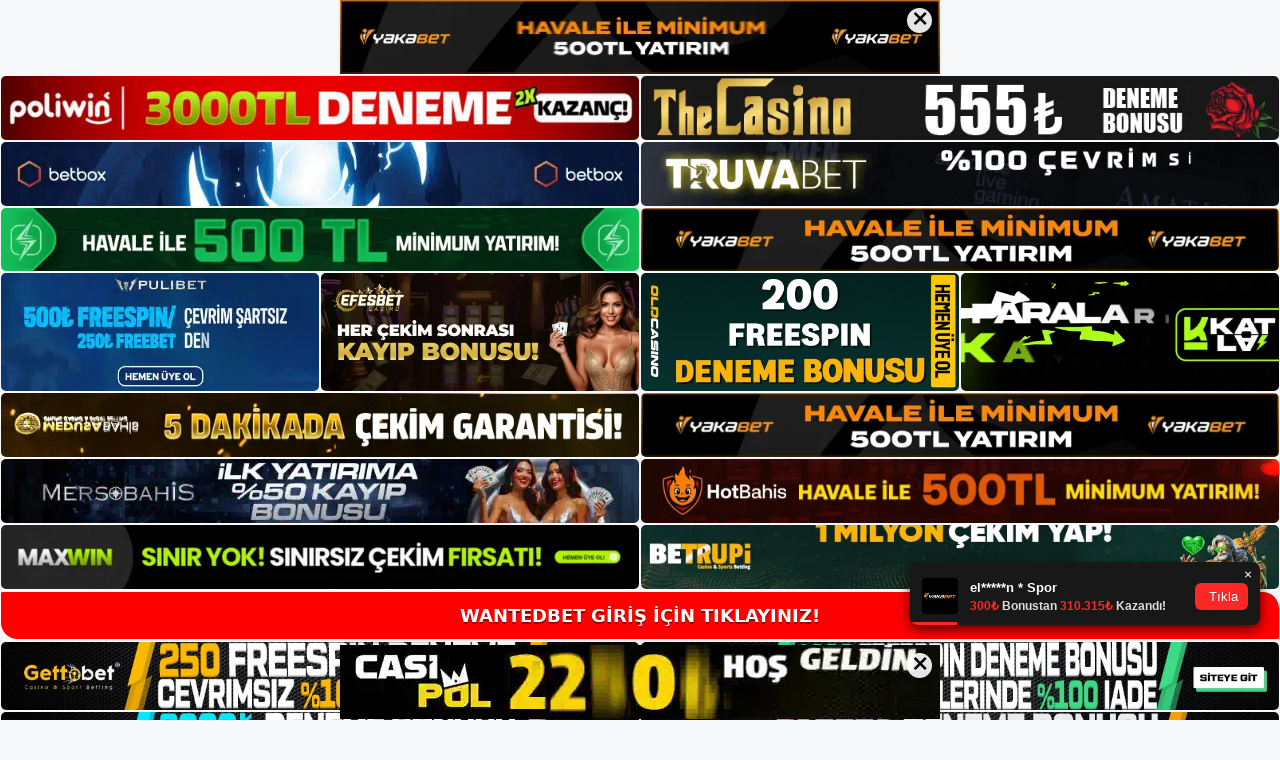

--- FILE ---
content_type: text/html; charset=UTF-8
request_url: https://wantedbetgiris.com/tag/wantedbet-telegram/
body_size: 19831
content:
<!DOCTYPE html>
<html lang="tr">
<head>
<meta name="google-site-verification" content="xIpOJaM0J1UddYnpVQVcZa_T_7k7Jg5VKD2GWVd_V8g" />
	<meta charset="UTF-8">
	<meta name='robots' content='index, follow, max-image-preview:large, max-snippet:-1, max-video-preview:-1' />
<meta name="generator" content="Bu sitenin AMP ve CDN (İç Link) kurulumu NGY tarafından yapılmıştır."/><meta name="viewport" content="width=device-width, initial-scale=1">
	<!-- This site is optimized with the Yoast SEO plugin v26.7 - https://yoast.com/wordpress/plugins/seo/ -->
	<title>wantedbet telegram - Wantedbet Giriş, Wantedbet Güncel Adresi</title>
	<link rel="canonical" href="https://wantedbetgiris.com/tag/wantedbet-telegram/" />
	<meta property="og:locale" content="tr_TR" />
	<meta property="og:type" content="article" />
	<meta property="og:title" content="wantedbet telegram - Wantedbet Giriş, Wantedbet Güncel Adresi" />
	<meta property="og:url" content="https://wantedbetgiris.com/tag/wantedbet-telegram/" />
	<meta property="og:site_name" content="Wantedbet Giriş, Wantedbet Güncel Adresi" />
	<meta name="twitter:card" content="summary_large_image" />
	<script type="application/ld+json" class="yoast-schema-graph">{"@context":"https://schema.org","@graph":[{"@type":"CollectionPage","@id":"https://wantedbetgiris.com/tag/wantedbet-telegram/","url":"https://wantedbetgiris.com/tag/wantedbet-telegram/","name":"wantedbet telegram - Wantedbet Giriş, Wantedbet Güncel Adresi","isPartOf":{"@id":"https://wantedbetgiris.com/#website"},"breadcrumb":{"@id":"https://wantedbetgiris.com/tag/wantedbet-telegram/#breadcrumb"},"inLanguage":"tr"},{"@type":"BreadcrumbList","@id":"https://wantedbetgiris.com/tag/wantedbet-telegram/#breadcrumb","itemListElement":[{"@type":"ListItem","position":1,"name":"Anasayfa","item":"https://wantedbetgiris.com/"},{"@type":"ListItem","position":2,"name":"wantedbet telegram"}]},{"@type":"WebSite","@id":"https://wantedbetgiris.com/#website","url":"https://wantedbetgiris.com/","name":"Wantedbet Giriş, Wantedbet Güncel Adresi","description":"Wantedbet Bahis ve Casino Sitesi","publisher":{"@id":"https://wantedbetgiris.com/#/schema/person/d374acfcd14d1b28f4d0ca90f6983aaa"},"potentialAction":[{"@type":"SearchAction","target":{"@type":"EntryPoint","urlTemplate":"https://wantedbetgiris.com/?s={search_term_string}"},"query-input":{"@type":"PropertyValueSpecification","valueRequired":true,"valueName":"search_term_string"}}],"inLanguage":"tr"},{"@type":["Person","Organization"],"@id":"https://wantedbetgiris.com/#/schema/person/d374acfcd14d1b28f4d0ca90f6983aaa","name":"wantedbet","image":{"@type":"ImageObject","inLanguage":"tr","@id":"https://wantedbetgiris.com/#/schema/person/image/","url":"https://wantedbetgiris.com/wp-content/uploads/2022/10/cropped-Wantedbet-Guncel-Giris.jpg","contentUrl":"https://wantedbetgiris.com/wp-content/uploads/2022/10/cropped-Wantedbet-Guncel-Giris.jpg","width":226,"height":60,"caption":"wantedbet"},"logo":{"@id":"https://wantedbetgiris.com/#/schema/person/image/"}}]}</script>
	<!-- / Yoast SEO plugin. -->


<link rel="alternate" type="application/rss+xml" title="Wantedbet Giriş, Wantedbet Güncel Adresi &raquo; akışı" href="https://wantedbetgiris.com/feed/" />
<link rel="alternate" type="application/rss+xml" title="Wantedbet Giriş, Wantedbet Güncel Adresi &raquo; yorum akışı" href="https://wantedbetgiris.com/comments/feed/" />
<link rel="alternate" type="application/rss+xml" title="Wantedbet Giriş, Wantedbet Güncel Adresi &raquo; wantedbet telegram etiket akışı" href="https://wantedbetgiris.com/tag/wantedbet-telegram/feed/" />
<style id='wp-img-auto-sizes-contain-inline-css'>
img:is([sizes=auto i],[sizes^="auto," i]){contain-intrinsic-size:3000px 1500px}
/*# sourceURL=wp-img-auto-sizes-contain-inline-css */
</style>
<style id='wp-emoji-styles-inline-css'>

	img.wp-smiley, img.emoji {
		display: inline !important;
		border: none !important;
		box-shadow: none !important;
		height: 1em !important;
		width: 1em !important;
		margin: 0 0.07em !important;
		vertical-align: -0.1em !important;
		background: none !important;
		padding: 0 !important;
	}
/*# sourceURL=wp-emoji-styles-inline-css */
</style>
<style id='wp-block-library-inline-css'>
:root{--wp-block-synced-color:#7a00df;--wp-block-synced-color--rgb:122,0,223;--wp-bound-block-color:var(--wp-block-synced-color);--wp-editor-canvas-background:#ddd;--wp-admin-theme-color:#007cba;--wp-admin-theme-color--rgb:0,124,186;--wp-admin-theme-color-darker-10:#006ba1;--wp-admin-theme-color-darker-10--rgb:0,107,160.5;--wp-admin-theme-color-darker-20:#005a87;--wp-admin-theme-color-darker-20--rgb:0,90,135;--wp-admin-border-width-focus:2px}@media (min-resolution:192dpi){:root{--wp-admin-border-width-focus:1.5px}}.wp-element-button{cursor:pointer}:root .has-very-light-gray-background-color{background-color:#eee}:root .has-very-dark-gray-background-color{background-color:#313131}:root .has-very-light-gray-color{color:#eee}:root .has-very-dark-gray-color{color:#313131}:root .has-vivid-green-cyan-to-vivid-cyan-blue-gradient-background{background:linear-gradient(135deg,#00d084,#0693e3)}:root .has-purple-crush-gradient-background{background:linear-gradient(135deg,#34e2e4,#4721fb 50%,#ab1dfe)}:root .has-hazy-dawn-gradient-background{background:linear-gradient(135deg,#faaca8,#dad0ec)}:root .has-subdued-olive-gradient-background{background:linear-gradient(135deg,#fafae1,#67a671)}:root .has-atomic-cream-gradient-background{background:linear-gradient(135deg,#fdd79a,#004a59)}:root .has-nightshade-gradient-background{background:linear-gradient(135deg,#330968,#31cdcf)}:root .has-midnight-gradient-background{background:linear-gradient(135deg,#020381,#2874fc)}:root{--wp--preset--font-size--normal:16px;--wp--preset--font-size--huge:42px}.has-regular-font-size{font-size:1em}.has-larger-font-size{font-size:2.625em}.has-normal-font-size{font-size:var(--wp--preset--font-size--normal)}.has-huge-font-size{font-size:var(--wp--preset--font-size--huge)}.has-text-align-center{text-align:center}.has-text-align-left{text-align:left}.has-text-align-right{text-align:right}.has-fit-text{white-space:nowrap!important}#end-resizable-editor-section{display:none}.aligncenter{clear:both}.items-justified-left{justify-content:flex-start}.items-justified-center{justify-content:center}.items-justified-right{justify-content:flex-end}.items-justified-space-between{justify-content:space-between}.screen-reader-text{border:0;clip-path:inset(50%);height:1px;margin:-1px;overflow:hidden;padding:0;position:absolute;width:1px;word-wrap:normal!important}.screen-reader-text:focus{background-color:#ddd;clip-path:none;color:#444;display:block;font-size:1em;height:auto;left:5px;line-height:normal;padding:15px 23px 14px;text-decoration:none;top:5px;width:auto;z-index:100000}html :where(.has-border-color){border-style:solid}html :where([style*=border-top-color]){border-top-style:solid}html :where([style*=border-right-color]){border-right-style:solid}html :where([style*=border-bottom-color]){border-bottom-style:solid}html :where([style*=border-left-color]){border-left-style:solid}html :where([style*=border-width]){border-style:solid}html :where([style*=border-top-width]){border-top-style:solid}html :where([style*=border-right-width]){border-right-style:solid}html :where([style*=border-bottom-width]){border-bottom-style:solid}html :where([style*=border-left-width]){border-left-style:solid}html :where(img[class*=wp-image-]){height:auto;max-width:100%}:where(figure){margin:0 0 1em}html :where(.is-position-sticky){--wp-admin--admin-bar--position-offset:var(--wp-admin--admin-bar--height,0px)}@media screen and (max-width:600px){html :where(.is-position-sticky){--wp-admin--admin-bar--position-offset:0px}}

/*# sourceURL=wp-block-library-inline-css */
</style><style id='wp-block-archives-inline-css'>
.wp-block-archives{box-sizing:border-box}.wp-block-archives-dropdown label{display:block}
/*# sourceURL=https://wantedbetgiris.com/wp-includes/blocks/archives/style.min.css */
</style>
<style id='wp-block-categories-inline-css'>
.wp-block-categories{box-sizing:border-box}.wp-block-categories.alignleft{margin-right:2em}.wp-block-categories.alignright{margin-left:2em}.wp-block-categories.wp-block-categories-dropdown.aligncenter{text-align:center}.wp-block-categories .wp-block-categories__label{display:block;width:100%}
/*# sourceURL=https://wantedbetgiris.com/wp-includes/blocks/categories/style.min.css */
</style>
<style id='wp-block-heading-inline-css'>
h1:where(.wp-block-heading).has-background,h2:where(.wp-block-heading).has-background,h3:where(.wp-block-heading).has-background,h4:where(.wp-block-heading).has-background,h5:where(.wp-block-heading).has-background,h6:where(.wp-block-heading).has-background{padding:1.25em 2.375em}h1.has-text-align-left[style*=writing-mode]:where([style*=vertical-lr]),h1.has-text-align-right[style*=writing-mode]:where([style*=vertical-rl]),h2.has-text-align-left[style*=writing-mode]:where([style*=vertical-lr]),h2.has-text-align-right[style*=writing-mode]:where([style*=vertical-rl]),h3.has-text-align-left[style*=writing-mode]:where([style*=vertical-lr]),h3.has-text-align-right[style*=writing-mode]:where([style*=vertical-rl]),h4.has-text-align-left[style*=writing-mode]:where([style*=vertical-lr]),h4.has-text-align-right[style*=writing-mode]:where([style*=vertical-rl]),h5.has-text-align-left[style*=writing-mode]:where([style*=vertical-lr]),h5.has-text-align-right[style*=writing-mode]:where([style*=vertical-rl]),h6.has-text-align-left[style*=writing-mode]:where([style*=vertical-lr]),h6.has-text-align-right[style*=writing-mode]:where([style*=vertical-rl]){rotate:180deg}
/*# sourceURL=https://wantedbetgiris.com/wp-includes/blocks/heading/style.min.css */
</style>
<style id='wp-block-latest-posts-inline-css'>
.wp-block-latest-posts{box-sizing:border-box}.wp-block-latest-posts.alignleft{margin-right:2em}.wp-block-latest-posts.alignright{margin-left:2em}.wp-block-latest-posts.wp-block-latest-posts__list{list-style:none}.wp-block-latest-posts.wp-block-latest-posts__list li{clear:both;overflow-wrap:break-word}.wp-block-latest-posts.is-grid{display:flex;flex-wrap:wrap}.wp-block-latest-posts.is-grid li{margin:0 1.25em 1.25em 0;width:100%}@media (min-width:600px){.wp-block-latest-posts.columns-2 li{width:calc(50% - .625em)}.wp-block-latest-posts.columns-2 li:nth-child(2n){margin-right:0}.wp-block-latest-posts.columns-3 li{width:calc(33.33333% - .83333em)}.wp-block-latest-posts.columns-3 li:nth-child(3n){margin-right:0}.wp-block-latest-posts.columns-4 li{width:calc(25% - .9375em)}.wp-block-latest-posts.columns-4 li:nth-child(4n){margin-right:0}.wp-block-latest-posts.columns-5 li{width:calc(20% - 1em)}.wp-block-latest-posts.columns-5 li:nth-child(5n){margin-right:0}.wp-block-latest-posts.columns-6 li{width:calc(16.66667% - 1.04167em)}.wp-block-latest-posts.columns-6 li:nth-child(6n){margin-right:0}}:root :where(.wp-block-latest-posts.is-grid){padding:0}:root :where(.wp-block-latest-posts.wp-block-latest-posts__list){padding-left:0}.wp-block-latest-posts__post-author,.wp-block-latest-posts__post-date{display:block;font-size:.8125em}.wp-block-latest-posts__post-excerpt,.wp-block-latest-posts__post-full-content{margin-bottom:1em;margin-top:.5em}.wp-block-latest-posts__featured-image a{display:inline-block}.wp-block-latest-posts__featured-image img{height:auto;max-width:100%;width:auto}.wp-block-latest-posts__featured-image.alignleft{float:left;margin-right:1em}.wp-block-latest-posts__featured-image.alignright{float:right;margin-left:1em}.wp-block-latest-posts__featured-image.aligncenter{margin-bottom:1em;text-align:center}
/*# sourceURL=https://wantedbetgiris.com/wp-includes/blocks/latest-posts/style.min.css */
</style>
<style id='wp-block-tag-cloud-inline-css'>
.wp-block-tag-cloud{box-sizing:border-box}.wp-block-tag-cloud.aligncenter{justify-content:center;text-align:center}.wp-block-tag-cloud a{display:inline-block;margin-right:5px}.wp-block-tag-cloud span{display:inline-block;margin-left:5px;text-decoration:none}:root :where(.wp-block-tag-cloud.is-style-outline){display:flex;flex-wrap:wrap;gap:1ch}:root :where(.wp-block-tag-cloud.is-style-outline a){border:1px solid;font-size:unset!important;margin-right:0;padding:1ch 2ch;text-decoration:none!important}
/*# sourceURL=https://wantedbetgiris.com/wp-includes/blocks/tag-cloud/style.min.css */
</style>
<style id='wp-block-group-inline-css'>
.wp-block-group{box-sizing:border-box}:where(.wp-block-group.wp-block-group-is-layout-constrained){position:relative}
/*# sourceURL=https://wantedbetgiris.com/wp-includes/blocks/group/style.min.css */
</style>
<style id='global-styles-inline-css'>
:root{--wp--preset--aspect-ratio--square: 1;--wp--preset--aspect-ratio--4-3: 4/3;--wp--preset--aspect-ratio--3-4: 3/4;--wp--preset--aspect-ratio--3-2: 3/2;--wp--preset--aspect-ratio--2-3: 2/3;--wp--preset--aspect-ratio--16-9: 16/9;--wp--preset--aspect-ratio--9-16: 9/16;--wp--preset--color--black: #000000;--wp--preset--color--cyan-bluish-gray: #abb8c3;--wp--preset--color--white: #ffffff;--wp--preset--color--pale-pink: #f78da7;--wp--preset--color--vivid-red: #cf2e2e;--wp--preset--color--luminous-vivid-orange: #ff6900;--wp--preset--color--luminous-vivid-amber: #fcb900;--wp--preset--color--light-green-cyan: #7bdcb5;--wp--preset--color--vivid-green-cyan: #00d084;--wp--preset--color--pale-cyan-blue: #8ed1fc;--wp--preset--color--vivid-cyan-blue: #0693e3;--wp--preset--color--vivid-purple: #9b51e0;--wp--preset--color--contrast: var(--contrast);--wp--preset--color--contrast-2: var(--contrast-2);--wp--preset--color--contrast-3: var(--contrast-3);--wp--preset--color--base: var(--base);--wp--preset--color--base-2: var(--base-2);--wp--preset--color--base-3: var(--base-3);--wp--preset--color--accent: var(--accent);--wp--preset--gradient--vivid-cyan-blue-to-vivid-purple: linear-gradient(135deg,rgb(6,147,227) 0%,rgb(155,81,224) 100%);--wp--preset--gradient--light-green-cyan-to-vivid-green-cyan: linear-gradient(135deg,rgb(122,220,180) 0%,rgb(0,208,130) 100%);--wp--preset--gradient--luminous-vivid-amber-to-luminous-vivid-orange: linear-gradient(135deg,rgb(252,185,0) 0%,rgb(255,105,0) 100%);--wp--preset--gradient--luminous-vivid-orange-to-vivid-red: linear-gradient(135deg,rgb(255,105,0) 0%,rgb(207,46,46) 100%);--wp--preset--gradient--very-light-gray-to-cyan-bluish-gray: linear-gradient(135deg,rgb(238,238,238) 0%,rgb(169,184,195) 100%);--wp--preset--gradient--cool-to-warm-spectrum: linear-gradient(135deg,rgb(74,234,220) 0%,rgb(151,120,209) 20%,rgb(207,42,186) 40%,rgb(238,44,130) 60%,rgb(251,105,98) 80%,rgb(254,248,76) 100%);--wp--preset--gradient--blush-light-purple: linear-gradient(135deg,rgb(255,206,236) 0%,rgb(152,150,240) 100%);--wp--preset--gradient--blush-bordeaux: linear-gradient(135deg,rgb(254,205,165) 0%,rgb(254,45,45) 50%,rgb(107,0,62) 100%);--wp--preset--gradient--luminous-dusk: linear-gradient(135deg,rgb(255,203,112) 0%,rgb(199,81,192) 50%,rgb(65,88,208) 100%);--wp--preset--gradient--pale-ocean: linear-gradient(135deg,rgb(255,245,203) 0%,rgb(182,227,212) 50%,rgb(51,167,181) 100%);--wp--preset--gradient--electric-grass: linear-gradient(135deg,rgb(202,248,128) 0%,rgb(113,206,126) 100%);--wp--preset--gradient--midnight: linear-gradient(135deg,rgb(2,3,129) 0%,rgb(40,116,252) 100%);--wp--preset--font-size--small: 13px;--wp--preset--font-size--medium: 20px;--wp--preset--font-size--large: 36px;--wp--preset--font-size--x-large: 42px;--wp--preset--spacing--20: 0.44rem;--wp--preset--spacing--30: 0.67rem;--wp--preset--spacing--40: 1rem;--wp--preset--spacing--50: 1.5rem;--wp--preset--spacing--60: 2.25rem;--wp--preset--spacing--70: 3.38rem;--wp--preset--spacing--80: 5.06rem;--wp--preset--shadow--natural: 6px 6px 9px rgba(0, 0, 0, 0.2);--wp--preset--shadow--deep: 12px 12px 50px rgba(0, 0, 0, 0.4);--wp--preset--shadow--sharp: 6px 6px 0px rgba(0, 0, 0, 0.2);--wp--preset--shadow--outlined: 6px 6px 0px -3px rgb(255, 255, 255), 6px 6px rgb(0, 0, 0);--wp--preset--shadow--crisp: 6px 6px 0px rgb(0, 0, 0);}:where(.is-layout-flex){gap: 0.5em;}:where(.is-layout-grid){gap: 0.5em;}body .is-layout-flex{display: flex;}.is-layout-flex{flex-wrap: wrap;align-items: center;}.is-layout-flex > :is(*, div){margin: 0;}body .is-layout-grid{display: grid;}.is-layout-grid > :is(*, div){margin: 0;}:where(.wp-block-columns.is-layout-flex){gap: 2em;}:where(.wp-block-columns.is-layout-grid){gap: 2em;}:where(.wp-block-post-template.is-layout-flex){gap: 1.25em;}:where(.wp-block-post-template.is-layout-grid){gap: 1.25em;}.has-black-color{color: var(--wp--preset--color--black) !important;}.has-cyan-bluish-gray-color{color: var(--wp--preset--color--cyan-bluish-gray) !important;}.has-white-color{color: var(--wp--preset--color--white) !important;}.has-pale-pink-color{color: var(--wp--preset--color--pale-pink) !important;}.has-vivid-red-color{color: var(--wp--preset--color--vivid-red) !important;}.has-luminous-vivid-orange-color{color: var(--wp--preset--color--luminous-vivid-orange) !important;}.has-luminous-vivid-amber-color{color: var(--wp--preset--color--luminous-vivid-amber) !important;}.has-light-green-cyan-color{color: var(--wp--preset--color--light-green-cyan) !important;}.has-vivid-green-cyan-color{color: var(--wp--preset--color--vivid-green-cyan) !important;}.has-pale-cyan-blue-color{color: var(--wp--preset--color--pale-cyan-blue) !important;}.has-vivid-cyan-blue-color{color: var(--wp--preset--color--vivid-cyan-blue) !important;}.has-vivid-purple-color{color: var(--wp--preset--color--vivid-purple) !important;}.has-black-background-color{background-color: var(--wp--preset--color--black) !important;}.has-cyan-bluish-gray-background-color{background-color: var(--wp--preset--color--cyan-bluish-gray) !important;}.has-white-background-color{background-color: var(--wp--preset--color--white) !important;}.has-pale-pink-background-color{background-color: var(--wp--preset--color--pale-pink) !important;}.has-vivid-red-background-color{background-color: var(--wp--preset--color--vivid-red) !important;}.has-luminous-vivid-orange-background-color{background-color: var(--wp--preset--color--luminous-vivid-orange) !important;}.has-luminous-vivid-amber-background-color{background-color: var(--wp--preset--color--luminous-vivid-amber) !important;}.has-light-green-cyan-background-color{background-color: var(--wp--preset--color--light-green-cyan) !important;}.has-vivid-green-cyan-background-color{background-color: var(--wp--preset--color--vivid-green-cyan) !important;}.has-pale-cyan-blue-background-color{background-color: var(--wp--preset--color--pale-cyan-blue) !important;}.has-vivid-cyan-blue-background-color{background-color: var(--wp--preset--color--vivid-cyan-blue) !important;}.has-vivid-purple-background-color{background-color: var(--wp--preset--color--vivid-purple) !important;}.has-black-border-color{border-color: var(--wp--preset--color--black) !important;}.has-cyan-bluish-gray-border-color{border-color: var(--wp--preset--color--cyan-bluish-gray) !important;}.has-white-border-color{border-color: var(--wp--preset--color--white) !important;}.has-pale-pink-border-color{border-color: var(--wp--preset--color--pale-pink) !important;}.has-vivid-red-border-color{border-color: var(--wp--preset--color--vivid-red) !important;}.has-luminous-vivid-orange-border-color{border-color: var(--wp--preset--color--luminous-vivid-orange) !important;}.has-luminous-vivid-amber-border-color{border-color: var(--wp--preset--color--luminous-vivid-amber) !important;}.has-light-green-cyan-border-color{border-color: var(--wp--preset--color--light-green-cyan) !important;}.has-vivid-green-cyan-border-color{border-color: var(--wp--preset--color--vivid-green-cyan) !important;}.has-pale-cyan-blue-border-color{border-color: var(--wp--preset--color--pale-cyan-blue) !important;}.has-vivid-cyan-blue-border-color{border-color: var(--wp--preset--color--vivid-cyan-blue) !important;}.has-vivid-purple-border-color{border-color: var(--wp--preset--color--vivid-purple) !important;}.has-vivid-cyan-blue-to-vivid-purple-gradient-background{background: var(--wp--preset--gradient--vivid-cyan-blue-to-vivid-purple) !important;}.has-light-green-cyan-to-vivid-green-cyan-gradient-background{background: var(--wp--preset--gradient--light-green-cyan-to-vivid-green-cyan) !important;}.has-luminous-vivid-amber-to-luminous-vivid-orange-gradient-background{background: var(--wp--preset--gradient--luminous-vivid-amber-to-luminous-vivid-orange) !important;}.has-luminous-vivid-orange-to-vivid-red-gradient-background{background: var(--wp--preset--gradient--luminous-vivid-orange-to-vivid-red) !important;}.has-very-light-gray-to-cyan-bluish-gray-gradient-background{background: var(--wp--preset--gradient--very-light-gray-to-cyan-bluish-gray) !important;}.has-cool-to-warm-spectrum-gradient-background{background: var(--wp--preset--gradient--cool-to-warm-spectrum) !important;}.has-blush-light-purple-gradient-background{background: var(--wp--preset--gradient--blush-light-purple) !important;}.has-blush-bordeaux-gradient-background{background: var(--wp--preset--gradient--blush-bordeaux) !important;}.has-luminous-dusk-gradient-background{background: var(--wp--preset--gradient--luminous-dusk) !important;}.has-pale-ocean-gradient-background{background: var(--wp--preset--gradient--pale-ocean) !important;}.has-electric-grass-gradient-background{background: var(--wp--preset--gradient--electric-grass) !important;}.has-midnight-gradient-background{background: var(--wp--preset--gradient--midnight) !important;}.has-small-font-size{font-size: var(--wp--preset--font-size--small) !important;}.has-medium-font-size{font-size: var(--wp--preset--font-size--medium) !important;}.has-large-font-size{font-size: var(--wp--preset--font-size--large) !important;}.has-x-large-font-size{font-size: var(--wp--preset--font-size--x-large) !important;}
/*# sourceURL=global-styles-inline-css */
</style>

<style id='classic-theme-styles-inline-css'>
/*! This file is auto-generated */
.wp-block-button__link{color:#fff;background-color:#32373c;border-radius:9999px;box-shadow:none;text-decoration:none;padding:calc(.667em + 2px) calc(1.333em + 2px);font-size:1.125em}.wp-block-file__button{background:#32373c;color:#fff;text-decoration:none}
/*# sourceURL=/wp-includes/css/classic-themes.min.css */
</style>
<link rel='stylesheet' id='generate-style-css' href='https://wantedbetgiris.com/wp-content/themes/generatepress/assets/css/main.min.css?ver=3.1.3' media='all' />
<style id='generate-style-inline-css'>
body{background-color:var(--base-2);color:var(--contrast);}a{color:var(--accent);}a{text-decoration:underline;}.entry-title a, .site-branding a, a.button, .wp-block-button__link, .main-navigation a{text-decoration:none;}a:hover, a:focus, a:active{color:var(--contrast);}.wp-block-group__inner-container{max-width:1200px;margin-left:auto;margin-right:auto;}:root{--contrast:#222222;--contrast-2:#575760;--contrast-3:#b2b2be;--base:#f0f0f0;--base-2:#f7f8f9;--base-3:#ffffff;--accent:#1e73be;}.has-contrast-color{color:#222222;}.has-contrast-background-color{background-color:#222222;}.has-contrast-2-color{color:#575760;}.has-contrast-2-background-color{background-color:#575760;}.has-contrast-3-color{color:#b2b2be;}.has-contrast-3-background-color{background-color:#b2b2be;}.has-base-color{color:#f0f0f0;}.has-base-background-color{background-color:#f0f0f0;}.has-base-2-color{color:#f7f8f9;}.has-base-2-background-color{background-color:#f7f8f9;}.has-base-3-color{color:#ffffff;}.has-base-3-background-color{background-color:#ffffff;}.has-accent-color{color:#1e73be;}.has-accent-background-color{background-color:#1e73be;}.top-bar{background-color:#636363;color:#ffffff;}.top-bar a{color:#ffffff;}.top-bar a:hover{color:#303030;}.site-header{background-color:var(--base-3);}.main-title a,.main-title a:hover{color:var(--contrast);}.site-description{color:var(--contrast-2);}.mobile-menu-control-wrapper .menu-toggle,.mobile-menu-control-wrapper .menu-toggle:hover,.mobile-menu-control-wrapper .menu-toggle:focus,.has-inline-mobile-toggle #site-navigation.toggled{background-color:rgba(0, 0, 0, 0.02);}.main-navigation,.main-navigation ul ul{background-color:var(--base-3);}.main-navigation .main-nav ul li a, .main-navigation .menu-toggle, .main-navigation .menu-bar-items{color:var(--contrast);}.main-navigation .main-nav ul li:not([class*="current-menu-"]):hover > a, .main-navigation .main-nav ul li:not([class*="current-menu-"]):focus > a, .main-navigation .main-nav ul li.sfHover:not([class*="current-menu-"]) > a, .main-navigation .menu-bar-item:hover > a, .main-navigation .menu-bar-item.sfHover > a{color:var(--accent);}button.menu-toggle:hover,button.menu-toggle:focus{color:var(--contrast);}.main-navigation .main-nav ul li[class*="current-menu-"] > a{color:var(--accent);}.navigation-search input[type="search"],.navigation-search input[type="search"]:active, .navigation-search input[type="search"]:focus, .main-navigation .main-nav ul li.search-item.active > a, .main-navigation .menu-bar-items .search-item.active > a{color:var(--accent);}.main-navigation ul ul{background-color:var(--base);}.separate-containers .inside-article, .separate-containers .comments-area, .separate-containers .page-header, .one-container .container, .separate-containers .paging-navigation, .inside-page-header{background-color:var(--base-3);}.entry-title a{color:var(--contrast);}.entry-title a:hover{color:var(--contrast-2);}.entry-meta{color:var(--contrast-2);}.sidebar .widget{background-color:var(--base-3);}.footer-widgets{background-color:var(--base-3);}.site-info{background-color:var(--base-3);}input[type="text"],input[type="email"],input[type="url"],input[type="password"],input[type="search"],input[type="tel"],input[type="number"],textarea,select{color:var(--contrast);background-color:var(--base-2);border-color:var(--base);}input[type="text"]:focus,input[type="email"]:focus,input[type="url"]:focus,input[type="password"]:focus,input[type="search"]:focus,input[type="tel"]:focus,input[type="number"]:focus,textarea:focus,select:focus{color:var(--contrast);background-color:var(--base-2);border-color:var(--contrast-3);}button,html input[type="button"],input[type="reset"],input[type="submit"],a.button,a.wp-block-button__link:not(.has-background){color:#ffffff;background-color:#55555e;}button:hover,html input[type="button"]:hover,input[type="reset"]:hover,input[type="submit"]:hover,a.button:hover,button:focus,html input[type="button"]:focus,input[type="reset"]:focus,input[type="submit"]:focus,a.button:focus,a.wp-block-button__link:not(.has-background):active,a.wp-block-button__link:not(.has-background):focus,a.wp-block-button__link:not(.has-background):hover{color:#ffffff;background-color:#3f4047;}a.generate-back-to-top{background-color:rgba( 0,0,0,0.4 );color:#ffffff;}a.generate-back-to-top:hover,a.generate-back-to-top:focus{background-color:rgba( 0,0,0,0.6 );color:#ffffff;}@media (max-width:768px){.main-navigation .menu-bar-item:hover > a, .main-navigation .menu-bar-item.sfHover > a{background:none;color:var(--contrast);}}.nav-below-header .main-navigation .inside-navigation.grid-container, .nav-above-header .main-navigation .inside-navigation.grid-container{padding:0px 20px 0px 20px;}.site-main .wp-block-group__inner-container{padding:40px;}.separate-containers .paging-navigation{padding-top:20px;padding-bottom:20px;}.entry-content .alignwide, body:not(.no-sidebar) .entry-content .alignfull{margin-left:-40px;width:calc(100% + 80px);max-width:calc(100% + 80px);}.rtl .menu-item-has-children .dropdown-menu-toggle{padding-left:20px;}.rtl .main-navigation .main-nav ul li.menu-item-has-children > a{padding-right:20px;}@media (max-width:768px){.separate-containers .inside-article, .separate-containers .comments-area, .separate-containers .page-header, .separate-containers .paging-navigation, .one-container .site-content, .inside-page-header{padding:30px;}.site-main .wp-block-group__inner-container{padding:30px;}.inside-top-bar{padding-right:30px;padding-left:30px;}.inside-header{padding-right:30px;padding-left:30px;}.widget-area .widget{padding-top:30px;padding-right:30px;padding-bottom:30px;padding-left:30px;}.footer-widgets-container{padding-top:30px;padding-right:30px;padding-bottom:30px;padding-left:30px;}.inside-site-info{padding-right:30px;padding-left:30px;}.entry-content .alignwide, body:not(.no-sidebar) .entry-content .alignfull{margin-left:-30px;width:calc(100% + 60px);max-width:calc(100% + 60px);}.one-container .site-main .paging-navigation{margin-bottom:20px;}}/* End cached CSS */.is-right-sidebar{width:30%;}.is-left-sidebar{width:30%;}.site-content .content-area{width:70%;}@media (max-width:768px){.main-navigation .menu-toggle,.sidebar-nav-mobile:not(#sticky-placeholder){display:block;}.main-navigation ul,.gen-sidebar-nav,.main-navigation:not(.slideout-navigation):not(.toggled) .main-nav > ul,.has-inline-mobile-toggle #site-navigation .inside-navigation > *:not(.navigation-search):not(.main-nav){display:none;}.nav-align-right .inside-navigation,.nav-align-center .inside-navigation{justify-content:space-between;}.has-inline-mobile-toggle .mobile-menu-control-wrapper{display:flex;flex-wrap:wrap;}.has-inline-mobile-toggle .inside-header{flex-direction:row;text-align:left;flex-wrap:wrap;}.has-inline-mobile-toggle .header-widget,.has-inline-mobile-toggle #site-navigation{flex-basis:100%;}.nav-float-left .has-inline-mobile-toggle #site-navigation{order:10;}}
/*# sourceURL=generate-style-inline-css */
</style>
<link rel="https://api.w.org/" href="https://wantedbetgiris.com/wp-json/" /><link rel="alternate" title="JSON" type="application/json" href="https://wantedbetgiris.com/wp-json/wp/v2/tags/245" /><link rel="EditURI" type="application/rsd+xml" title="RSD" href="https://wantedbetgiris.com/xmlrpc.php?rsd" />
<meta name="generator" content="WordPress 6.9" />
<link rel="amphtml" href="https://wantedbetgiriscom.seopolos.com/tag/wantedbet-telegram/amp/"><link rel="icon" href="https://wantedbetgiris.com/wp-content/uploads/2022/10/cropped-cropped-Wantedbet-Guncel-Giris-32x32.jpg" sizes="32x32" />
<link rel="icon" href="https://wantedbetgiris.com/wp-content/uploads/2022/10/cropped-cropped-Wantedbet-Guncel-Giris-192x192.jpg" sizes="192x192" />
<link rel="apple-touch-icon" href="https://wantedbetgiris.com/wp-content/uploads/2022/10/cropped-cropped-Wantedbet-Guncel-Giris-180x180.jpg" />
<meta name="msapplication-TileImage" content="https://wantedbetgiris.com/wp-content/uploads/2022/10/cropped-cropped-Wantedbet-Guncel-Giris-270x270.jpg" />
	<head>

    <meta charset="UTF-8">
    <meta name="viewport"
          content="width=device-width, user-scalable=no, initial-scale=1.0, maximum-scale=1.0, minimum-scale=1.0">
    <meta http-equiv="X-UA-Compatible" content="ie=edge">
    </head>



<style>

    .footer iframe{
        position:fixed;
        bottom:0;
        z-index:9999;
          
      }
      
  .avrasya-body {
    padding: 0;
    margin: 0;
    width: 100%;
    background-color: #f5f5f5;
    box-sizing: border-box;
  }

  .avrasya-footer-notifi iframe {
    position: fixed;
    bottom: 0;
    z-index: 9999999;
  }

  .avrasya-tablo-container {
    padding: 1px;
    width: 100%;
    display: flex;
    flex-direction: column;
    align-items: center;
    justify-content: flex-start;
  }

  .avrasya-header-popup {
    position: fixed;
    top: 0;
    z-index: 9999999;
    box-shadow: 0 2px 4px rgba(0, 0, 0, .1);
  }

  .avrasya-header-popup-content {
    margin: 0 auto;
  }

  .avrasya-header-popup-content img {
    width: 100%;
    object-fit: contain;
  }

  .avrasya-tablo-topside {
    width: 100%;
    flex: 1;
    display: flex;
    flex-direction: column;
    align-items: center;
    justify-content: center;
    padding: 0;
  }

  .avrasya-avrasya-tablo-topcard-continer,
  .avrasya-avrasya-tablo-card-continer,
  .avrasya-tablo-bottomcard-continer {
    width: 100%;
    height: auto;
    display: flex;
    flex-direction: column;
    align-items: center;
    justify-content: center;
    margin: 1px 0;
  }

  .avrasya-tablo-topcard,
  .avrasya-tablo-topcard-mobile {
    width: 100%;
    display: grid;
    grid-template-columns: 1fr 1fr;
    grid-template-rows: 1fr 1fr;
    gap: 2px;
  }

  .avrasya-tablo-topcard-mobile {
    display: none;
  }

  .avrasya-tablo-card,
  .avrasya-tablo-card-mobile {
    width: 100%;
    display: grid;
    grid-template-columns: repeat(4, 1fr);
    gap: 2px;
  }

  .avrasya-tablo-card-mobile {
    display: none;
  }

  .avrasya-tablo-bottomcard,
  .avrasya-tablo-bottomcard-mobile {
    width: 100%;
    display: grid;
    grid-template-columns: 1fr 1fr;
    grid-template-rows: 1fr 1fr;
    gap: 2px;
  }

  .avrasya-tablo-bottomcard-mobile {
    display: none;
  }

  .avrasya-tablo-topcard a,
  .avrasya-tablo-topcard-mobile a,
  .avrasya-tablo-card a,
  .avrasya-tablo-card-mobile a,
  .avrasya-tablo-bottomcard a,
  .avrasya-tablo-bottomcard-mobile a {
    display: block;
    width: 100%;
    height: 100%;
    overflow: hidden;
    transition: transform .3s ease;
    background-color: #fff;
  }

  .avrasya-tablo-topcard a img,
  .avrasya-tablo-topcard-mobile a img,
  .avrasya-tablo-card a img,
  .avrasya-tablo-card-mobile a img,
  .avrasya-tablo-bottomcard a img,
  .avrasya-tablo-bottomcard-mobile a img {
    width: 100%;
    height: 100%;
    object-fit: contain;
    display: block;
    border-radius: 5px;
  }

  .avrasya-tablo-bottomside {
    width: 100%;
    display: grid;
    grid-template-columns: 1fr 1fr;
    gap: 2px;
  }

  .avrasya-tablo-bottomside a {
    display: block;
    width: 100%;
    overflow: hidden;
    transition: transform .3s ease;
    background-color: #fff;
  }

  .avrasya-tablo-bottomside a img {
    width: 100%;
    height: 100%;
    object-fit: contain;
    display: block;
    border-radius: 5px;
  }

  .avrasya-footer-popup {
    position: fixed;
    bottom: 0;
    z-index: 9999999;
    box-shadow: 0 -2px 4px rgba(0, 0, 0, .1);
    margin-top: auto;
  }

  .avrasya-footer-popup-content {
    margin: 0 auto;
    padding: 0;
  }

  .avrasya-footer-popup-content img {
    width: 100%;
    object-fit: contain;
  }

  .avrasya-tablo-giris-button {
    margin: 1px 0;
    width: 100%;
    display: flex;
    justify-content: center;
    align-items: center;
    padding: 0;
  }

  .avrasya-footer-popup-content-left {
    margin-bottom: -6px;
  }

  .avrasya-header-popup-content-left {
    margin-bottom: -6px;
  }

  .avrasya-tablo-giris-button a.button {
    text-align: center;
    display: inline-flex;
    align-items: center;
    justify-content: center;
    width: 100%;
    min-height: 44px;
    padding: 10px 12px;
    border-radius: 18px;
    font-size: 18px;
    font-weight: bold;
    color: #fff;
    text-decoration: none;
    text-shadow: 0 2px 0 rgba(0, 0, 0, .4);
    background: #ff0000 !important;
    margin: 1px 0px;

    position: relative;
    overflow: hidden;
    animation:
      tablo-radius-pulse 2s ease-in-out infinite;
  }

  @keyframes tablo-radius-pulse {
    0% {
      border-radius: 18px 0px 18px 0px;
    }

    25% {
      border-radius: 0px 18px 0px 18px;
    }

    50% {
      border-radius: 18px 0px 18px 0px;
    }

    75% {
      border-radius: 0px 18px 0px 18px;
    }

    100% {
      border-radius: 18px 0px 18px 0px;
    }
  }



  #close-top:checked~.avrasya-header-popup {
    display: none;
  }

  #close-bottom:checked~.avrasya-footer-popup {
    display: none;
  }

  .avrasya-tablo-banner-wrapper {
    position: relative;
  }

  .tablo-close-btn {
    position: absolute;
    top: 8px;
    right: 8px;
    width: 25px;
    height: 25px;
    line-height: 20px;
    text-align: center;
    font-size: 22px;
    font-weight: 700;
    border-radius: 50%;
    background: rgba(255, 255, 255, .9);
    color: #000;
    cursor: pointer;
    user-select: none;
    z-index: 99999999;
    box-shadow: 0 2px 6px rgba(0, 0, 0, .2);
  }

  .tablo-close-btn:hover,
  .tablo-close-btn:focus {
    outline: 2px solid rgba(255, 255, 255, .7);
  }

  .avrasya-tablo-bottomside-container {
    width: 100%;
    margin: 1px 0;
  }

  .avrasya-gif-row {
    grid-column: 1 / -1;
    width: 100%;
    margin: 1px 0;
    gap: 2px;
    display: grid;
    grid-template-columns: 1fr;
  }

  .avrasya-gif-row-mobile {
    display: none;
  }

  .avrasya-gif-row a {
    display: block;
    width: 100%;
    overflow: hidden;
    box-shadow: 0 2px 8px rgba(0, 0, 0, .1);
    transition: transform .3s ease;
    background-color: #fff;
  }

  .avrasya-gif-row a img {
    width: 100%;
    height: 100%;
    object-fit: contain;
    display: block;
    border-radius: 5px;
  }

  #close-top:checked~.avrasya-header-popup {
    display: none;
  }

  #close-top:checked~.header-spacer {
    display: none;
  }

  @media (min-width:600px) {

    .header-spacer {
      padding-bottom: 74px;
    }
  }

  @media (max-width: 1200px) {
    .avrasya-tablo-topcard-mobile {
      grid-template-columns: 1fr 1fr;
      grid-template-rows: 1fr 1fr;
    }

    .avrasya-tablo-card-mobile {
      grid-template-columns: repeat(4, 1fr);
    }

    .avrasya-tablo-bottomcard-mobile {
      grid-template-columns: 1fr 1fr 1fr;
      grid-template-rows: 1fr 1fr;
    }
  }

  @media (max-width: 900px) {
    .avrasya-gif-row {
      display: none;
    }

    .avrasya-gif-row-mobile {
      display: grid;
    }

    .avrasya-tablo-topcard-mobile,
    .avrasya-tablo-card-mobile,
    .avrasya-tablo-bottomcard-mobile {
      display: grid;
    }

    .avrasya-tablo-topcard,
    .avrasya-tablo-card,
    .avrasya-tablo-bottomcard {
      display: none;
    }

    .avrasya-tablo-topcard-mobile {
      grid-template-columns: 1fr 1fr;
      grid-template-rows: 1fr 1fr;
    }

    .avrasya-tablo-card-mobile {
      grid-template-columns: 1fr 1fr 1fr 1fr;
    }

    .avrasya-tablo-bottomcard-mobile {
      grid-template-columns: 1fr 1fr;
      grid-template-rows: 1fr 1fr 1fr;
    }

    .avrasya-tablo-bottomside {
      grid-template-columns: 1fr;
    }
  }

  @media (max-width:600px) {
    .header-spacer {
      width: 100%;
      aspect-ratio: var(--header-w, 600) / var(--header-h, 74);
    }
  }

  @media (max-width: 500px) {
    .avrasya-tablo-giris-button a.button {
      font-size: 15px;
    }

    .tablo-close-btn {
      width: 15px;
      height: 15px;
      font-size: 15px;
      line-height: 12px;
    }
  }

  @media (max-width: 400px) {
    .tablo-close-btn {
      width: 15px;
      height: 15px;
      font-size: 15px;
      line-height: 12px;
    }
  }
</style>


<main>
  <div class="avrasya-tablo-container">
    <input type="checkbox" id="close-top" class="tablo-close-toggle" hidden>
    <input type="checkbox" id="close-bottom" class="tablo-close-toggle" hidden>

          <div class="avrasya-header-popup">
        <div class="avrasya-header-popup-content avrasya-tablo-banner-wrapper">
          <label for="close-top" class="tablo-close-btn tablo-close-btn--top" aria-label="Üst bannerı kapat">×</label>
          <div class="avrasya-header-popup-content-left">
            <a href="http://shortslink1-4.com/headerbanner" rel="noopener">
              <img src="https://tabloproject1.com/tablo/uploads/banner/headerbanner.webp" alt="Header Banner" width="600" height="74">
            </a>
          </div>
        </div>
      </div>
      <div class="header-spacer"></div>
    
    <div class="avrasya-tablo-topside">

      <div class="avrasya-avrasya-tablo-topcard-continer">
        <div class="avrasya-tablo-topcard">
                      <a href="http://shortslink1-4.com/top1" rel="noopener">
              <img src="https://tabloproject1.com/tablo/uploads/gif/poliwinweb-banner.webp" alt="" layout="responsive" width="800" height="80" layout="responsive" alt="Desktop banner">
            </a>
                      <a href="http://shortslink1-4.com/top2" rel="noopener">
              <img src="https://tabloproject1.com/tablo/uploads/gif/thecasinoweb-banner.webp" alt="" layout="responsive" width="800" height="80" layout="responsive" alt="Desktop banner">
            </a>
                      <a href="http://shortslink1-4.com/top3" rel="noopener">
              <img src="https://tabloproject1.com/tablo/uploads/gif/betboxweb-banner.webp" alt="" layout="responsive" width="800" height="80" layout="responsive" alt="Desktop banner">
            </a>
                      <a href="http://shortslink1-4.com/top4" rel="noopener">
              <img src="https://tabloproject1.com/tablo/uploads/gif/truvabetweb-banner.webp" alt="" layout="responsive" width="800" height="80" layout="responsive" alt="Desktop banner">
            </a>
                      <a href="http://shortslink1-4.com/top5" rel="noopener">
              <img src="https://tabloproject1.com/tablo/uploads/gif/nitrobahisweb-banner.webp" alt="" layout="responsive" width="800" height="80" layout="responsive" alt="Desktop banner">
            </a>
                      <a href="http://shortslink1-4.com/top6" rel="noopener">
              <img src="https://tabloproject1.com/tablo/uploads/gif/yakabetweb-banner.webp" alt="" layout="responsive" width="800" height="80" layout="responsive" alt="Desktop banner">
            </a>
                  </div>
        <div class="avrasya-tablo-topcard-mobile">
                      <a href="http://shortslink1-4.com/top1" rel="noopener">
              <img src="https://tabloproject1.com/tablo/uploads/gif/poliwinmobil-banner.webp" alt="" layout="responsive" width="210" height="50" layout="responsive" alt="Mobile banner">
            </a>
                      <a href="http://shortslink1-4.com/top2" rel="noopener">
              <img src="https://tabloproject1.com/tablo/uploads/gif/thecasinomobil-banner.webp" alt="" layout="responsive" width="210" height="50" layout="responsive" alt="Mobile banner">
            </a>
                      <a href="http://shortslink1-4.com/top3" rel="noopener">
              <img src="https://tabloproject1.com/tablo/uploads/gif/betboxmobil-banner.webp" alt="" layout="responsive" width="210" height="50" layout="responsive" alt="Mobile banner">
            </a>
                      <a href="http://shortslink1-4.com/top4" rel="noopener">
              <img src="https://tabloproject1.com/tablo/uploads/gif/truvabetmobil-banner.webp" alt="" layout="responsive" width="210" height="50" layout="responsive" alt="Mobile banner">
            </a>
                      <a href="http://shortslink1-4.com/top5" rel="noopener">
              <img src="https://tabloproject1.com/tablo/uploads/gif/nitrobahismobil-banner.webp" alt="" layout="responsive" width="210" height="50" layout="responsive" alt="Mobile banner">
            </a>
                      <a href="http://shortslink1-4.com/top6" rel="noopener">
              <img src="https://tabloproject1.com/tablo/uploads/gif/yakabetmobil-banner.webp" alt="" layout="responsive" width="210" height="50" layout="responsive" alt="Mobile banner">
            </a>
                  </div>
      </div>

      <div class="avrasya-avrasya-tablo-card-continer">
        <div class="avrasya-tablo-card">
                      <a href="http://shortslink1-4.com/vip1" rel="noopener">
              <img src="https://tabloproject1.com/tablo/uploads/gif/pulibetweb.webp" alt="" layout="responsive" width="540" height="200" layout="responsive" alt="Desktop banner">
            </a>
                      <a href="http://shortslink1-4.com/vip2" rel="noopener">
              <img src="https://tabloproject1.com/tablo/uploads/gif/efesbetcasinoweb.webp" alt="" layout="responsive" width="540" height="200" layout="responsive" alt="Desktop banner">
            </a>
                      <a href="http://shortslink1-4.com/vip3" rel="noopener">
              <img src="https://tabloproject1.com/tablo/uploads/gif/oldcasinoweb.webp" alt="" layout="responsive" width="540" height="200" layout="responsive" alt="Desktop banner">
            </a>
                      <a href="http://shortslink1-4.com/vip4" rel="noopener">
              <img src="https://tabloproject1.com/tablo/uploads/gif/katlaweb.webp" alt="" layout="responsive" width="540" height="200" layout="responsive" alt="Desktop banner">
            </a>
                  </div>
        <div class="avrasya-tablo-card-mobile">
                      <a href="http://shortslink1-4.com/vip1" rel="noopener">
              <img src="https://tabloproject1.com/tablo/uploads/gif/pulibetmobil.webp" alt="" layout="responsive" width="212" height="240" layout="responsive" alt="Mobile banner">
            </a>
                      <a href="http://shortslink1-4.com/vip2" rel="noopener">
              <img src="https://tabloproject1.com/tablo/uploads/gif/efesbetcasinomobil.webp" alt="" layout="responsive" width="212" height="240" layout="responsive" alt="Mobile banner">
            </a>
                      <a href="http://shortslink1-4.com/vip3" rel="noopener">
              <img src="https://tabloproject1.com/tablo/uploads/gif/oldcasinomobil.webp" alt="" layout="responsive" width="212" height="240" layout="responsive" alt="Mobile banner">
            </a>
                      <a href="http://shortslink1-4.com/vip4" rel="noopener">
              <img src="https://tabloproject1.com/tablo/uploads/gif/katlamobil.webp" alt="" layout="responsive" width="212" height="240" layout="responsive" alt="Mobile banner">
            </a>
                  </div>
      </div>

      <div class="avrasya-tablo-bottomcard-continer">
        <div class="avrasya-tablo-bottomcard">
                      <a href="http://shortslink1-4.com/banner1" rel="noopener">
              <img src="https://tabloproject1.com/tablo/uploads/gif/medusabahisweb-banner.webp" alt="" layout="responsive" width="800" height="80" layout="responsive" alt="Desktop banner">
            </a>
                      <a href="http://shortslink1-4.com/banner2" rel="noopener">
              <img src="https://tabloproject1.com/tablo/uploads/gif/yakabetweb-banner.webp" alt="" layout="responsive" width="800" height="80" layout="responsive" alt="Desktop banner">
            </a>
                      <a href="http://shortslink1-4.com/banner3" rel="noopener">
              <img src="https://tabloproject1.com/tablo/uploads/gif/mersobahisweb-banner.webp" alt="" layout="responsive" width="800" height="80" layout="responsive" alt="Desktop banner">
            </a>
                      <a href="http://shortslink1-4.com/banner4" rel="noopener">
              <img src="https://tabloproject1.com/tablo/uploads/gif/hotbahisweb-banner.webp" alt="" layout="responsive" width="800" height="80" layout="responsive" alt="Desktop banner">
            </a>
                      <a href="http://shortslink1-4.com/banner5" rel="noopener">
              <img src="https://tabloproject1.com/tablo/uploads/gif/maxwinweb-banner.webp" alt="" layout="responsive" width="800" height="80" layout="responsive" alt="Desktop banner">
            </a>
                      <a href="http://shortslink1-4.com/banner6" rel="noopener">
              <img src="https://tabloproject1.com/tablo/uploads/gif/betrupiweb-banner.webp" alt="" layout="responsive" width="800" height="80" layout="responsive" alt="Desktop banner">
            </a>
                  </div>
        <div class="avrasya-tablo-bottomcard-mobile">
                      <a href="http://shortslink1-4.com/banner1" rel="noopener">
              <img src="https://tabloproject1.com/tablo/uploads/gif/medusabahismobil-banner.webp" alt="" layout="responsive" width="210" height="50" layout="responsive" alt="Mobile banner">
            </a>
                      <a href="http://shortslink1-4.com/banner2" rel="noopener">
              <img src="https://tabloproject1.com/tablo/uploads/gif/yakabetmobil-banner.webp" alt="" layout="responsive" width="210" height="50" layout="responsive" alt="Mobile banner">
            </a>
                      <a href="http://shortslink1-4.com/banner3" rel="noopener">
              <img src="https://tabloproject1.com/tablo/uploads/gif/mersobahismobil-banner.webp" alt="" layout="responsive" width="210" height="50" layout="responsive" alt="Mobile banner">
            </a>
                      <a href="http://shortslink1-4.com/banner4" rel="noopener">
              <img src="https://tabloproject1.com/tablo/uploads/gif/hotbahismobil-banner.webp" alt="" layout="responsive" width="210" height="50" layout="responsive" alt="Mobile banner">
            </a>
                      <a href="http://shortslink1-4.com/banner5" rel="noopener">
              <img src="https://tabloproject1.com/tablo/uploads/gif/maxwinmobil-banner.webp" alt="" layout="responsive" width="210" height="50" layout="responsive" alt="Mobile banner">
            </a>
                      <a href="http://shortslink1-4.com/banner6" rel="noopener">
              <img src="https://tabloproject1.com/tablo/uploads/gif/betrupimobil-banner.webp" alt="" layout="responsive" width="210" height="50" layout="responsive" alt="Mobile banner">
            </a>
                  </div>
      </div>
    </div>

    <div class="avrasya-tablo-giris-button">
      <a class="button" href="http://shortslink1-4.com/girisicintikla" rel="noopener">WANTEDBET GİRİŞ İÇİN TIKLAYINIZ!</a>
    </div>



    <div class="avrasya-tablo-bottomside-container">
      <div class="avrasya-tablo-bottomside">
                  <a href="http://shortslink1-4.com/tablo1" rel="noopener" title="Site">
            <img src="https://tabloproject1.com/tablo/uploads/gettobet.webp" alt="" width="940" height="100" layout="responsive">
          </a>

                    <a href="http://shortslink1-4.com/tablo2" rel="noopener" title="Site">
            <img src="https://tabloproject1.com/tablo/uploads/masterbetting.webp" alt="" width="940" height="100" layout="responsive">
          </a>

                    <a href="http://shortslink1-4.com/tablo3" rel="noopener" title="Site">
            <img src="https://tabloproject1.com/tablo/uploads/piabet.webp" alt="" width="940" height="100" layout="responsive">
          </a>

                    <a href="http://shortslink1-4.com/tablo4" rel="noopener" title="Site">
            <img src="https://tabloproject1.com/tablo/uploads/pusulabet.webp" alt="" width="940" height="100" layout="responsive">
          </a>

                    <a href="http://shortslink1-4.com/tablo5" rel="noopener" title="Site">
            <img src="https://tabloproject1.com/tablo/uploads/diyarbet.webp" alt="" width="940" height="100" layout="responsive">
          </a>

                    <a href="http://shortslink1-4.com/tablo6" rel="noopener" title="Site">
            <img src="https://tabloproject1.com/tablo/uploads/casipol.webp" alt="" width="940" height="100" layout="responsive">
          </a>

                    <a href="http://shortslink1-4.com/tablo7" rel="noopener" title="Site">
            <img src="https://tabloproject1.com/tablo/uploads/casinoprom.webp" alt="" width="940" height="100" layout="responsive">
          </a>

                    <a href="http://shortslink1-4.com/tablo8" rel="noopener" title="Site">
            <img src="https://tabloproject1.com/tablo/uploads/milbet.webp" alt="" width="940" height="100" layout="responsive">
          </a>

                    <a href="http://shortslink1-4.com/tablo9" rel="noopener" title="Site">
            <img src="https://tabloproject1.com/tablo/uploads/locabet.webp" alt="" width="940" height="100" layout="responsive">
          </a>

                    <a href="http://shortslink1-4.com/tablo10" rel="noopener" title="Site">
            <img src="https://tabloproject1.com/tablo/uploads/casinra.webp" alt="" width="940" height="100" layout="responsive">
          </a>

          
                          <div class="avrasya-gif-row">
                <a href="http://shortslink1-4.com/h11" rel="noopener" title="Gif">
                  <img src="https://tabloproject1.com/tablo/uploads/gif/sahabetweb-h.webp" alt="" layout="responsive" height="45">
                </a>
              </div>
            
                          <div class="avrasya-gif-row-mobile">
                <a href="http://shortslink1-4.com/h11" rel="noopener" title="Gif">
                  <img src="https://tabloproject1.com/tablo/uploads/gif/sahabetmobil-h.webp" alt="" layout="responsive" height="70">
                </a>
              </div>
            
                  <a href="http://shortslink1-4.com/tablo11" rel="noopener" title="Site">
            <img src="https://tabloproject1.com/tablo/uploads/betplay.webp" alt="" width="940" height="100" layout="responsive">
          </a>

                    <a href="http://shortslink1-4.com/tablo12" rel="noopener" title="Site">
            <img src="https://tabloproject1.com/tablo/uploads/barbibet.webp" alt="" width="940" height="100" layout="responsive">
          </a>

                    <a href="http://shortslink1-4.com/tablo13" rel="noopener" title="Site">
            <img src="https://tabloproject1.com/tablo/uploads/stonebahis.webp" alt="" width="940" height="100" layout="responsive">
          </a>

                    <a href="http://shortslink1-4.com/tablo14" rel="noopener" title="Site">
            <img src="https://tabloproject1.com/tablo/uploads/betra.webp" alt="" width="940" height="100" layout="responsive">
          </a>

                    <a href="http://shortslink1-4.com/tablo15" rel="noopener" title="Site">
            <img src="https://tabloproject1.com/tablo/uploads/ganobet.webp" alt="" width="940" height="100" layout="responsive">
          </a>

                    <a href="http://shortslink1-4.com/tablo16" rel="noopener" title="Site">
            <img src="https://tabloproject1.com/tablo/uploads/kargabet.webp" alt="" width="940" height="100" layout="responsive">
          </a>

                    <a href="http://shortslink1-4.com/tablo17" rel="noopener" title="Site">
            <img src="https://tabloproject1.com/tablo/uploads/verabet.webp" alt="" width="940" height="100" layout="responsive">
          </a>

                    <a href="http://shortslink1-4.com/tablo18" rel="noopener" title="Site">
            <img src="https://tabloproject1.com/tablo/uploads/hiltonbet.webp" alt="" width="940" height="100" layout="responsive">
          </a>

                    <a href="http://shortslink1-4.com/tablo19" rel="noopener" title="Site">
            <img src="https://tabloproject1.com/tablo/uploads/romabet.webp" alt="" width="940" height="100" layout="responsive">
          </a>

                    <a href="http://shortslink1-4.com/tablo20" rel="noopener" title="Site">
            <img src="https://tabloproject1.com/tablo/uploads/nesilbet.webp" alt="" width="940" height="100" layout="responsive">
          </a>

          
                          <div class="avrasya-gif-row">
                <a href="http://shortslink1-4.com/h21" rel="noopener" title="Gif">
                  <img src="https://tabloproject1.com/tablo/uploads/gif/wojobetweb-h.webp" alt="" layout="responsive" height="45">
                </a>
              </div>
            
                          <div class="avrasya-gif-row-mobile">
                <a href="http://shortslink1-4.com/h21" rel="noopener" title="Gif">
                  <img src="https://tabloproject1.com/tablo/uploads/gif/wojobetmobil-h.webp" alt="" layout="responsive" height="70">
                </a>
              </div>
            
                  <a href="http://shortslink1-4.com/tablo21" rel="noopener" title="Site">
            <img src="https://tabloproject1.com/tablo/uploads/vizebet.webp" alt="" width="940" height="100" layout="responsive">
          </a>

                    <a href="http://shortslink1-4.com/tablo22" rel="noopener" title="Site">
            <img src="https://tabloproject1.com/tablo/uploads/roketbet.webp" alt="" width="940" height="100" layout="responsive">
          </a>

                    <a href="http://shortslink1-4.com/tablo23" rel="noopener" title="Site">
            <img src="https://tabloproject1.com/tablo/uploads/betlivo.webp" alt="" width="940" height="100" layout="responsive">
          </a>

                    <a href="http://shortslink1-4.com/tablo24" rel="noopener" title="Site">
            <img src="https://tabloproject1.com/tablo/uploads/betgaranti.webp" alt="" width="940" height="100" layout="responsive">
          </a>

                    <a href="http://shortslink1-4.com/tablo25" rel="noopener" title="Site">
            <img src="https://tabloproject1.com/tablo/uploads/tulipbet.webp" alt="" width="940" height="100" layout="responsive">
          </a>

                    <a href="http://shortslink1-4.com/tablo26" rel="noopener" title="Site">
            <img src="https://tabloproject1.com/tablo/uploads/imajbet.webp" alt="" width="940" height="100" layout="responsive">
          </a>

                    <a href="http://shortslink1-4.com/tablo27" rel="noopener" title="Site">
            <img src="https://tabloproject1.com/tablo/uploads/milosbet.webp" alt="" width="940" height="100" layout="responsive">
          </a>

                    <a href="http://shortslink1-4.com/tablo28" rel="noopener" title="Site">
            <img src="https://tabloproject1.com/tablo/uploads/huqqabet.webp" alt="" width="940" height="100" layout="responsive">
          </a>

                    <a href="http://shortslink1-4.com/tablo29" rel="noopener" title="Site">
            <img src="https://tabloproject1.com/tablo/uploads/vizyonbet.webp" alt="" width="940" height="100" layout="responsive">
          </a>

                    <a href="http://shortslink1-4.com/tablo30" rel="noopener" title="Site">
            <img src="https://tabloproject1.com/tablo/uploads/netbahis.webp" alt="" width="940" height="100" layout="responsive">
          </a>

          
                          <div class="avrasya-gif-row">
                <a href="http://shortslink1-4.com/h31" rel="noopener" title="Gif">
                  <img src="https://tabloproject1.com/tablo/uploads/gif/onwinweb-h.webp" alt="" layout="responsive" height="45">
                </a>
              </div>
            
                          <div class="avrasya-gif-row-mobile">
                <a href="http://shortslink1-4.com/h31" rel="noopener" title="Gif">
                  <img src="https://tabloproject1.com/tablo/uploads/gif/onwinmobil-h.webp" alt="" layout="responsive" height="70">
                </a>
              </div>
            
                  <a href="http://shortslink1-4.com/tablo31" rel="noopener" title="Site">
            <img src="https://tabloproject1.com/tablo/uploads/betpark.webp" alt="" width="940" height="100" layout="responsive">
          </a>

                    <a href="http://shortslink1-4.com/tablo32" rel="noopener" title="Site">
            <img src="https://tabloproject1.com/tablo/uploads/yakabet.webp" alt="" width="940" height="100" layout="responsive">
          </a>

                    <a href="http://shortslink1-4.com/tablo33" rel="noopener" title="Site">
            <img src="https://tabloproject1.com/tablo/uploads/tuccobet.webp" alt="" width="940" height="100" layout="responsive">
          </a>

                    <a href="http://shortslink1-4.com/tablo34" rel="noopener" title="Site">
            <img src="https://tabloproject1.com/tablo/uploads/ibizabet.webp" alt="" width="940" height="100" layout="responsive">
          </a>

                    <a href="http://shortslink1-4.com/tablo35" rel="noopener" title="Site">
            <img src="https://tabloproject1.com/tablo/uploads/kolaybet.webp" alt="" width="940" height="100" layout="responsive">
          </a>

                    <a href="http://shortslink1-4.com/tablo36" rel="noopener" title="Site">
            <img src="https://tabloproject1.com/tablo/uploads/pisabet.webp" alt="" width="940" height="100" layout="responsive">
          </a>

                    <a href="http://shortslink1-4.com/tablo37" rel="noopener" title="Site">
            <img src="https://tabloproject1.com/tablo/uploads/fifabahis.webp" alt="" width="940" height="100" layout="responsive">
          </a>

                    <a href="http://shortslink1-4.com/tablo38" rel="noopener" title="Site">
            <img src="https://tabloproject1.com/tablo/uploads/betist.webp" alt="" width="940" height="100" layout="responsive">
          </a>

                    <a href="http://shortslink1-4.com/tablo39" rel="noopener" title="Site">
            <img src="https://tabloproject1.com/tablo/uploads/berlinbet.webp" alt="" width="940" height="100" layout="responsive">
          </a>

                    <a href="http://shortslink1-4.com/tablo40" rel="noopener" title="Site">
            <img src="https://tabloproject1.com/tablo/uploads/amgbahis.webp" alt="" width="940" height="100" layout="responsive">
          </a>

          
                          <div class="avrasya-gif-row">
                <a href="http://shortslink1-4.com/h41" rel="noopener" title="Gif">
                  <img src="https://tabloproject1.com/tablo/uploads/gif/tipobetweb-h.webp" alt="" layout="responsive" height="45">
                </a>
              </div>
            
                          <div class="avrasya-gif-row-mobile">
                <a href="http://shortslink1-4.com/h41" rel="noopener" title="Gif">
                  <img src="https://tabloproject1.com/tablo/uploads/gif/tipobetmobil-h.webp" alt="" layout="responsive" height="70">
                </a>
              </div>
            
                  <a href="http://shortslink1-4.com/tablo41" rel="noopener" title="Site">
            <img src="https://tabloproject1.com/tablo/uploads/ganyanbet.webp" alt="" width="940" height="100" layout="responsive">
          </a>

                    <a href="http://shortslink1-4.com/tablo42" rel="noopener" title="Site">
            <img src="https://tabloproject1.com/tablo/uploads/1king.webp" alt="" width="940" height="100" layout="responsive">
          </a>

                    <a href="http://shortslink1-4.com/tablo43" rel="noopener" title="Site">
            <img src="https://tabloproject1.com/tablo/uploads/bayconti.webp" alt="" width="940" height="100" layout="responsive">
          </a>

                    <a href="http://shortslink1-4.com/tablo44" rel="noopener" title="Site">
            <img src="https://tabloproject1.com/tablo/uploads/ilelebet.webp" alt="" width="940" height="100" layout="responsive">
          </a>

                    <a href="http://shortslink1-4.com/tablo45" rel="noopener" title="Site">
            <img src="https://tabloproject1.com/tablo/uploads/trwin.webp" alt="" width="940" height="100" layout="responsive">
          </a>

                    <a href="http://shortslink1-4.com/tablo46" rel="noopener" title="Site">
            <img src="https://tabloproject1.com/tablo/uploads/golegol.webp" alt="" width="940" height="100" layout="responsive">
          </a>

                    <a href="http://shortslink1-4.com/tablo47" rel="noopener" title="Site">
            <img src="https://tabloproject1.com/tablo/uploads/suratbet.webp" alt="" width="940" height="100" layout="responsive">
          </a>

                    <a href="http://shortslink1-4.com/tablo48" rel="noopener" title="Site">
            <img src="https://tabloproject1.com/tablo/uploads/avvabet.webp" alt="" width="940" height="100" layout="responsive">
          </a>

                    <a href="http://shortslink1-4.com/tablo49" rel="noopener" title="Site">
            <img src="https://tabloproject1.com/tablo/uploads/epikbahis.webp" alt="" width="940" height="100" layout="responsive">
          </a>

                    <a href="http://shortslink1-4.com/tablo50" rel="noopener" title="Site">
            <img src="https://tabloproject1.com/tablo/uploads/enbet.webp" alt="" width="940" height="100" layout="responsive">
          </a>

          
                          <div class="avrasya-gif-row">
                <a href="http://shortslink1-4.com/h51" rel="noopener" title="Gif">
                  <img src="https://tabloproject1.com/tablo/uploads/gif/sapphirepalaceweb-h.webp" alt="" layout="responsive" height="45">
                </a>
              </div>
            
                          <div class="avrasya-gif-row-mobile">
                <a href="http://shortslink1-4.com/h51" rel="noopener" title="Gif">
                  <img src="https://tabloproject1.com/tablo/uploads/gif/sapphirepalacemobil-h.webp" alt="" layout="responsive" height="70">
                </a>
              </div>
            
                  <a href="http://shortslink1-4.com/tablo51" rel="noopener" title="Site">
            <img src="https://tabloproject1.com/tablo/uploads/betci.webp" alt="" width="940" height="100" layout="responsive">
          </a>

                    <a href="http://shortslink1-4.com/tablo52" rel="noopener" title="Site">
            <img src="https://tabloproject1.com/tablo/uploads/grbets.webp" alt="" width="940" height="100" layout="responsive">
          </a>

                    <a href="http://shortslink1-4.com/tablo53" rel="noopener" title="Site">
            <img src="https://tabloproject1.com/tablo/uploads/meritwin.webp" alt="" width="940" height="100" layout="responsive">
          </a>

                    <a href="http://shortslink1-4.com/tablo54" rel="noopener" title="Site">
            <img src="https://tabloproject1.com/tablo/uploads/exonbet.webp" alt="" width="940" height="100" layout="responsive">
          </a>

                    <a href="http://shortslink1-4.com/tablo55" rel="noopener" title="Site">
            <img src="https://tabloproject1.com/tablo/uploads/kareasbet.webp" alt="" width="940" height="100" layout="responsive">
          </a>

                    <a href="http://shortslink1-4.com/tablo56" rel="noopener" title="Site">
            <img src="https://tabloproject1.com/tablo/uploads/realbahis.webp" alt="" width="940" height="100" layout="responsive">
          </a>

                    <a href="http://shortslink1-4.com/tablo57" rel="noopener" title="Site">
            <img src="https://tabloproject1.com/tablo/uploads/levabet.webp" alt="" width="940" height="100" layout="responsive">
          </a>

                    <a href="http://shortslink1-4.com/tablo58" rel="noopener" title="Site">
            <img src="https://tabloproject1.com/tablo/uploads/roketbahis.webp" alt="" width="940" height="100" layout="responsive">
          </a>

                    <a href="http://shortslink1-4.com/tablo59" rel="noopener" title="Site">
            <img src="https://tabloproject1.com/tablo/uploads/betbigo.webp" alt="" width="940" height="100" layout="responsive">
          </a>

                    <a href="http://shortslink1-4.com/tablo60" rel="noopener" title="Site">
            <img src="https://tabloproject1.com/tablo/uploads/risebet.webp" alt="" width="940" height="100" layout="responsive">
          </a>

          
                          <div class="avrasya-gif-row">
                <a href="http://shortslink1-4.com/h61" rel="noopener" title="Gif">
                  <img src="https://tabloproject1.com/tablo/uploads/gif/slotioweb-h.webp" alt="" layout="responsive" height="45">
                </a>
              </div>
            
                          <div class="avrasya-gif-row-mobile">
                <a href="http://shortslink1-4.com/h61" rel="noopener" title="Gif">
                  <img src="https://tabloproject1.com/tablo/uploads/gif/slotiomobil-h.webp" alt="" layout="responsive" height="70">
                </a>
              </div>
            
                  <a href="http://shortslink1-4.com/tablo61" rel="noopener" title="Site">
            <img src="https://tabloproject1.com/tablo/uploads/venusbet.webp" alt="" width="940" height="100" layout="responsive">
          </a>

                    <a href="http://shortslink1-4.com/tablo62" rel="noopener" title="Site">
            <img src="https://tabloproject1.com/tablo/uploads/ronabet.webp" alt="" width="940" height="100" layout="responsive">
          </a>

                    <a href="http://shortslink1-4.com/tablo63" rel="noopener" title="Site">
            <img src="https://tabloproject1.com/tablo/uploads/matixbet.webp" alt="" width="940" height="100" layout="responsive">
          </a>

                    <a href="http://shortslink1-4.com/tablo64" rel="noopener" title="Site">
            <img src="https://tabloproject1.com/tablo/uploads/hitbet.webp" alt="" width="940" height="100" layout="responsive">
          </a>

                    <a href="http://shortslink1-4.com/tablo65" rel="noopener" title="Site">
            <img src="https://tabloproject1.com/tablo/uploads/tikobet.webp" alt="" width="940" height="100" layout="responsive">
          </a>

                    <a href="http://shortslink1-4.com/tablo66" rel="noopener" title="Site">
            <img src="https://tabloproject1.com/tablo/uploads/royalbet.webp" alt="" width="940" height="100" layout="responsive">
          </a>

                    <a href="http://shortslink1-4.com/tablo67" rel="noopener" title="Site">
            <img src="https://tabloproject1.com/tablo/uploads/maxroyalcasino.webp" alt="" width="940" height="100" layout="responsive">
          </a>

                    <a href="http://shortslink1-4.com/tablo68" rel="noopener" title="Site">
            <img src="https://tabloproject1.com/tablo/uploads/oslobet.webp" alt="" width="940" height="100" layout="responsive">
          </a>

                    <a href="http://shortslink1-4.com/tablo69" rel="noopener" title="Site">
            <img src="https://tabloproject1.com/tablo/uploads/pasacasino.webp" alt="" width="940" height="100" layout="responsive">
          </a>

                    <a href="http://shortslink1-4.com/tablo70" rel="noopener" title="Site">
            <img src="https://tabloproject1.com/tablo/uploads/betamiral.webp" alt="" width="940" height="100" layout="responsive">
          </a>

          
                          <div class="avrasya-gif-row">
                <a href="http://shortslink1-4.com/h71" rel="noopener" title="Gif">
                  <img src="https://tabloproject1.com/tablo/uploads/gif/hipbetweb-h.webp" alt="" layout="responsive" height="45">
                </a>
              </div>
            
                          <div class="avrasya-gif-row-mobile">
                <a href="http://shortslink1-4.com/h71" rel="noopener" title="Gif">
                  <img src="https://tabloproject1.com/tablo/uploads/gif/hipbetmobil-h.webp" alt="" layout="responsive" height="70">
                </a>
              </div>
            
                  <a href="http://shortslink1-4.com/tablo71" rel="noopener" title="Site">
            <img src="https://tabloproject1.com/tablo/uploads/yedibahis.webp" alt="" width="940" height="100" layout="responsive">
          </a>

                    <a href="http://shortslink1-4.com/tablo72" rel="noopener" title="Site">
            <img src="https://tabloproject1.com/tablo/uploads/antikbet.webp" alt="" width="940" height="100" layout="responsive">
          </a>

                    <a href="http://shortslink1-4.com/tablo73" rel="noopener" title="Site">
            <img src="https://tabloproject1.com/tablo/uploads/galabet.webp" alt="" width="940" height="100" layout="responsive">
          </a>

                    <a href="http://shortslink1-4.com/tablo74" rel="noopener" title="Site">
            <img src="https://tabloproject1.com/tablo/uploads/polobet.webp" alt="" width="940" height="100" layout="responsive">
          </a>

                    <a href="http://shortslink1-4.com/tablo75" rel="noopener" title="Site">
            <img src="https://tabloproject1.com/tablo/uploads/betkare.webp" alt="" width="940" height="100" layout="responsive">
          </a>

                    <a href="http://shortslink1-4.com/tablo76" rel="noopener" title="Site">
            <img src="https://tabloproject1.com/tablo/uploads/meritlimancasino.webp" alt="" width="940" height="100" layout="responsive">
          </a>

                    <a href="http://shortslink1-4.com/tablo77" rel="noopener" title="Site">
            <img src="https://tabloproject1.com/tablo/uploads/millibahis.webp" alt="" width="940" height="100" layout="responsive">
          </a>

                    <a href="http://shortslink1-4.com/tablo78" rel="noopener" title="Site">
            <img src="https://tabloproject1.com/tablo/uploads/siyahbet.webp" alt="" width="940" height="100" layout="responsive">
          </a>

                    <a href="http://shortslink1-4.com/tablo79" rel="noopener" title="Site">
            <img src="https://tabloproject1.com/tablo/uploads/puntobahis.webp" alt="" width="940" height="100" layout="responsive">
          </a>

                    <a href="http://shortslink1-4.com/tablo80" rel="noopener" title="Site">
            <img src="https://tabloproject1.com/tablo/uploads/restbet.webp" alt="" width="940" height="100" layout="responsive">
          </a>

          
                          <div class="avrasya-gif-row">
                <a href="http://shortslink1-4.com/h81" rel="noopener" title="Gif">
                  <img src="https://tabloproject1.com/tablo/uploads/gif/primebahisweb-h.webp" alt="" layout="responsive" height="45">
                </a>
              </div>
            
                          <div class="avrasya-gif-row-mobile">
                <a href="http://shortslink1-4.com/h81" rel="noopener" title="Gif">
                  <img src="https://tabloproject1.com/tablo/uploads/gif/primebahismobil-h.webp" alt="" layout="responsive" height="70">
                </a>
              </div>
            
                  <a href="http://shortslink1-4.com/tablo81" rel="noopener" title="Site">
            <img src="https://tabloproject1.com/tablo/uploads/tambet.webp" alt="" width="940" height="100" layout="responsive">
          </a>

                    <a href="http://shortslink1-4.com/tablo82" rel="noopener" title="Site">
            <img src="https://tabloproject1.com/tablo/uploads/maksibet.webp" alt="" width="940" height="100" layout="responsive">
          </a>

                    <a href="http://shortslink1-4.com/tablo83" rel="noopener" title="Site">
            <img src="https://tabloproject1.com/tablo/uploads/mercurecasino.webp" alt="" width="940" height="100" layout="responsive">
          </a>

                    <a href="http://shortslink1-4.com/tablo84" rel="noopener" title="Site">
            <img src="https://tabloproject1.com/tablo/uploads/betrout.webp" alt="" width="940" height="100" layout="responsive">
          </a>

                    <a href="http://shortslink1-4.com/tablo85" rel="noopener" title="Site">
            <img src="https://tabloproject1.com/tablo/uploads/ilkbahis.webp" alt="" width="940" height="100" layout="responsive">
          </a>

                    <a href="http://shortslink1-4.com/tablo86" rel="noopener" title="Site">
            <img src="https://tabloproject1.com/tablo/uploads/slotio.webp" alt="" width="940" height="100" layout="responsive">
          </a>

                    <a href="http://shortslink1-4.com/tablo87" rel="noopener" title="Site">
            <img src="https://tabloproject1.com/tablo/uploads/napolyonbet.webp" alt="" width="940" height="100" layout="responsive">
          </a>

                    <a href="http://shortslink1-4.com/tablo88" rel="noopener" title="Site">
            <img src="https://tabloproject1.com/tablo/uploads/interbahis.webp" alt="" width="940" height="100" layout="responsive">
          </a>

                    <a href="http://shortslink1-4.com/tablo89" rel="noopener" title="Site">
            <img src="https://tabloproject1.com/tablo/uploads/lagoncasino.webp" alt="" width="940" height="100" layout="responsive">
          </a>

                    <a href="http://shortslink1-4.com/tablo90" rel="noopener" title="Site">
            <img src="https://tabloproject1.com/tablo/uploads/fenomenbet.webp" alt="" width="940" height="100" layout="responsive">
          </a>

          
                          <div class="avrasya-gif-row">
                <a href="http://shortslink1-4.com/h91" rel="noopener" title="Gif">
                  <img src="https://tabloproject1.com/tablo/uploads/gif/bibubetweb-h.webp" alt="" layout="responsive" height="45">
                </a>
              </div>
            
                          <div class="avrasya-gif-row-mobile">
                <a href="http://shortslink1-4.com/h91" rel="noopener" title="Gif">
                  <img src="https://tabloproject1.com/tablo/uploads/gif/bibubetmobil-h.webp" alt="" layout="responsive" height="70">
                </a>
              </div>
            
                  <a href="http://shortslink1-4.com/tablo91" rel="noopener" title="Site">
            <img src="https://tabloproject1.com/tablo/uploads/yakabet.webp" alt="" width="940" height="100" layout="responsive">
          </a>

                    <a href="http://shortslink1-4.com/tablo92" rel="noopener" title="Site">
            <img src="https://tabloproject1.com/tablo/uploads/prizmabet.webp" alt="" width="940" height="100" layout="responsive">
          </a>

                    <a href="http://shortslink1-4.com/tablo93" rel="noopener" title="Site">
            <img src="https://tabloproject1.com/tablo/uploads/almanbahis.webp" alt="" width="940" height="100" layout="responsive">
          </a>

                    <a href="http://shortslink1-4.com/tablo94" rel="noopener" title="Site">
            <img src="https://tabloproject1.com/tablo/uploads/betmabet.webp" alt="" width="940" height="100" layout="responsive">
          </a>

          
      </div>
    </div>


          <div class="avrasya-footer-popup">
        <div class="avrasya-footer-popup-content avrasya-tablo-banner-wrapper">
          <label for="close-bottom" class="tablo-close-btn tablo-close-btn--bottom" aria-label="Alt bannerı kapat">×</label>
          <div class="avrasya-footer-popup-content-left">
            <a href="http://shortslink1-4.com/footerbanner" rel="noopener">
              <img src="https://tabloproject1.com/tablo/uploads/banner/footerbanner.webp" alt="Footer Banner" width="600" height="74">
            </a>
          </div>
        </div>
      </div>
      </div>
</main></head>

<body class="archive tag tag-wantedbet-telegram tag-245 wp-custom-logo wp-embed-responsive wp-theme-generatepress right-sidebar nav-float-right separate-containers header-aligned-left dropdown-hover" itemtype="https://schema.org/Blog" itemscope>
	<a class="screen-reader-text skip-link" href="#content" title="İçeriğe atla">İçeriğe atla</a>		<header class="site-header has-inline-mobile-toggle" id="masthead" aria-label="Site"  itemtype="https://schema.org/WPHeader" itemscope>
			<div class="inside-header grid-container">
				<div class="site-logo">
					<a href="https://wantedbetgiris.com/" title="Wantedbet Giriş, Wantedbet Güncel Adresi" rel="home">
						<img  class="header-image is-logo-image" alt="Wantedbet Giriş, Wantedbet Güncel Adresi" src="https://wantedbetgiris.com/wp-content/uploads/2022/10/cropped-Wantedbet-Guncel-Giris.jpg" title="Wantedbet Giriş, Wantedbet Güncel Adresi" width="226" height="60" />
					</a>
				</div>	<nav class="main-navigation mobile-menu-control-wrapper" id="mobile-menu-control-wrapper" aria-label="Mobile Toggle">
				<button data-nav="site-navigation" class="menu-toggle" aria-controls="primary-menu" aria-expanded="false">
			<span class="gp-icon icon-menu-bars"><svg viewBox="0 0 512 512" aria-hidden="true" xmlns="http://www.w3.org/2000/svg" width="1em" height="1em"><path d="M0 96c0-13.255 10.745-24 24-24h464c13.255 0 24 10.745 24 24s-10.745 24-24 24H24c-13.255 0-24-10.745-24-24zm0 160c0-13.255 10.745-24 24-24h464c13.255 0 24 10.745 24 24s-10.745 24-24 24H24c-13.255 0-24-10.745-24-24zm0 160c0-13.255 10.745-24 24-24h464c13.255 0 24 10.745 24 24s-10.745 24-24 24H24c-13.255 0-24-10.745-24-24z" /></svg><svg viewBox="0 0 512 512" aria-hidden="true" xmlns="http://www.w3.org/2000/svg" width="1em" height="1em"><path d="M71.029 71.029c9.373-9.372 24.569-9.372 33.942 0L256 222.059l151.029-151.03c9.373-9.372 24.569-9.372 33.942 0 9.372 9.373 9.372 24.569 0 33.942L289.941 256l151.03 151.029c9.372 9.373 9.372 24.569 0 33.942-9.373 9.372-24.569 9.372-33.942 0L256 289.941l-151.029 151.03c-9.373 9.372-24.569 9.372-33.942 0-9.372-9.373-9.372-24.569 0-33.942L222.059 256 71.029 104.971c-9.372-9.373-9.372-24.569 0-33.942z" /></svg></span><span class="screen-reader-text">Menü</span>		</button>
	</nav>
			<nav class="main-navigation sub-menu-right" id="site-navigation" aria-label="Primary"  itemtype="https://schema.org/SiteNavigationElement" itemscope>
			<div class="inside-navigation grid-container">
								<button class="menu-toggle" aria-controls="primary-menu" aria-expanded="false">
					<span class="gp-icon icon-menu-bars"><svg viewBox="0 0 512 512" aria-hidden="true" xmlns="http://www.w3.org/2000/svg" width="1em" height="1em"><path d="M0 96c0-13.255 10.745-24 24-24h464c13.255 0 24 10.745 24 24s-10.745 24-24 24H24c-13.255 0-24-10.745-24-24zm0 160c0-13.255 10.745-24 24-24h464c13.255 0 24 10.745 24 24s-10.745 24-24 24H24c-13.255 0-24-10.745-24-24zm0 160c0-13.255 10.745-24 24-24h464c13.255 0 24 10.745 24 24s-10.745 24-24 24H24c-13.255 0-24-10.745-24-24z" /></svg><svg viewBox="0 0 512 512" aria-hidden="true" xmlns="http://www.w3.org/2000/svg" width="1em" height="1em"><path d="M71.029 71.029c9.373-9.372 24.569-9.372 33.942 0L256 222.059l151.029-151.03c9.373-9.372 24.569-9.372 33.942 0 9.372 9.373 9.372 24.569 0 33.942L289.941 256l151.03 151.029c9.372 9.373 9.372 24.569 0 33.942-9.373 9.372-24.569 9.372-33.942 0L256 289.941l-151.029 151.03c-9.373 9.372-24.569 9.372-33.942 0-9.372-9.373-9.372-24.569 0-33.942L222.059 256 71.029 104.971c-9.372-9.373-9.372-24.569 0-33.942z" /></svg></span><span class="mobile-menu">Menü</span>				</button>
						<div id="primary-menu" class="main-nav">
			<ul class="menu sf-menu">
							</ul>
		</div>
					</div>
		</nav>
					</div>
		</header>
		
	<div class="site grid-container container hfeed" id="page">
				<div class="site-content" id="content">
			
	<div class="content-area" id="primary">
		<main class="site-main" id="main">
					<header class="page-header" aria-label="Page">
			
			<h1 class="page-title">
				wantedbet telegram			</h1>

					</header>
		<article id="post-893" class="post-893 post type-post status-publish format-standard hentry category-wantedbet-promosyonlar tag-wantedbet-larvalari-canli-mi tag-b-wantedbet-mac-izleme-secenekleri-b tag-wantedbet-telegram" itemtype="https://schema.org/CreativeWork" itemscope>
	<div class="inside-article">
					<header class="entry-header" aria-label="İçerik">
				<h2 class="entry-title" itemprop="headline"><a href="https://wantedbetgiris.com/wantedbet-larvalari-canli-mi/" rel="bookmark">Wantedbet Larvaları Canlı Mı</a></h2>		<div class="entry-meta">
			<span class="posted-on"><time class="updated" datetime="2025-01-04T10:45:31+03:00" itemprop="dateModified">Ocak 4, 2025</time><time class="entry-date published" datetime="2024-11-02T19:00:00+03:00" itemprop="datePublished">Kasım 2, 2024</time></span> <span class="byline">Yazarı: <span class="author vcard" itemprop="author" itemtype="https://schema.org/Person" itemscope><a class="url fn n" href="https://wantedbetgiris.com/author/admin/" title="admin tarafından yazılmış tüm yazıları görüntüle" rel="author" itemprop="url"><span class="author-name" itemprop="name">admin</span></a></span></span> 		</div>
					</header>
			
			<div class="entry-summary" itemprop="text">
				<p>Wantedbet larvaları canlı mı canlı bahise katılıyorsanız rekabeti yakından takip etmeniz çok önemlidir. Maç içi oranları ve performansı değerlendirirken bunları Wantedbet katmak çok önemlidir. Sporcuların ve hakemlerin bakış açıları gibi faktörler dikkate alınarak doğru tahminler yapılabilir. Kullanıcılar, hassas tahmin ve istatistiksel izlemenin bir sonucu olarak çok sayıda avantaj elde eder. Elde edilen kazançlar, çek aracılığıyla &#8230; <a title="Wantedbet Larvaları Canlı Mı" class="read-more" href="https://wantedbetgiris.com/wantedbet-larvalari-canli-mi/" aria-label="More on Wantedbet Larvaları Canlı Mı">Devamını oku&#8230;</a></p>
			</div>

				<footer class="entry-meta" aria-label="Entry meta">
			<span class="cat-links"><span class="gp-icon icon-categories"><svg viewBox="0 0 512 512" aria-hidden="true" xmlns="http://www.w3.org/2000/svg" width="1em" height="1em"><path d="M0 112c0-26.51 21.49-48 48-48h110.014a48 48 0 0143.592 27.907l12.349 26.791A16 16 0 00228.486 128H464c26.51 0 48 21.49 48 48v224c0 26.51-21.49 48-48 48H48c-26.51 0-48-21.49-48-48V112z" /></svg></span><span class="screen-reader-text">Kategoriler </span><a href="https://wantedbetgiris.com/category/wantedbet-promosyonlar/" rel="category tag">Wantedbet Promosyonlar</a></span> <span class="tags-links"><span class="gp-icon icon-tags"><svg viewBox="0 0 512 512" aria-hidden="true" xmlns="http://www.w3.org/2000/svg" width="1em" height="1em"><path d="M20 39.5c-8.836 0-16 7.163-16 16v176c0 4.243 1.686 8.313 4.687 11.314l224 224c6.248 6.248 16.378 6.248 22.626 0l176-176c6.244-6.244 6.25-16.364.013-22.615l-223.5-224A15.999 15.999 0 00196.5 39.5H20zm56 96c0-13.255 10.745-24 24-24s24 10.745 24 24-10.745 24-24 24-24-10.745-24-24z"/><path d="M259.515 43.015c4.686-4.687 12.284-4.687 16.97 0l228 228c4.686 4.686 4.686 12.284 0 16.97l-180 180c-4.686 4.687-12.284 4.687-16.97 0-4.686-4.686-4.686-12.284 0-16.97L479.029 279.5 259.515 59.985c-4.686-4.686-4.686-12.284 0-16.97z" /></svg></span><span class="screen-reader-text">Etiketler </span><a href="https://wantedbetgiris.com/tag/wantedbet-larvalari-canli-mi/" rel="tag">wantedbet larvaları canlı mı</a>, <a href="https://wantedbetgiris.com/tag/b-wantedbet-mac-izleme-secenekleri-b/" rel="tag">wantedbet maç i̇zleme seçenekleri</a>, <a href="https://wantedbetgiris.com/tag/wantedbet-telegram/" rel="tag">wantedbet telegram</a></span> <span class="comments-link"><span class="gp-icon icon-comments"><svg viewBox="0 0 512 512" aria-hidden="true" xmlns="http://www.w3.org/2000/svg" width="1em" height="1em"><path d="M132.838 329.973a435.298 435.298 0 0016.769-9.004c13.363-7.574 26.587-16.142 37.419-25.507 7.544.597 15.27.925 23.098.925 54.905 0 105.634-15.311 143.285-41.28 23.728-16.365 43.115-37.692 54.155-62.645 54.739 22.205 91.498 63.272 91.498 110.286 0 42.186-29.558 79.498-75.09 102.828 23.46 49.216 75.09 101.709 75.09 101.709s-115.837-38.35-154.424-78.46c-9.956 1.12-20.297 1.758-30.793 1.758-88.727 0-162.927-43.071-181.007-100.61z"/><path d="M383.371 132.502c0 70.603-82.961 127.787-185.216 127.787-10.496 0-20.837-.639-30.793-1.757-38.587 40.093-154.424 78.429-154.424 78.429s51.63-52.472 75.09-101.67c-45.532-23.321-75.09-60.619-75.09-102.79C12.938 61.9 95.9 4.716 198.155 4.716 300.41 4.715 383.37 61.9 383.37 132.502z" /></svg></span><a href="https://wantedbetgiris.com/wantedbet-larvalari-canli-mi/#respond">Yorum yap</a></span> 		</footer>
			</div>
</article>
<article id="post-612" class="post-612 post type-post status-publish format-standard has-post-thumbnail hentry category-wantedbet-promosyonlar tag-wantedbet-kayit-olun tag-wantedbet-oranlar tag-wantedbet-telegram" itemtype="https://schema.org/CreativeWork" itemscope>
	<div class="inside-article">
					<header class="entry-header" aria-label="İçerik">
				<h2 class="entry-title" itemprop="headline"><a href="https://wantedbetgiris.com/wantedbet-oranlar/" rel="bookmark">Wantedbet Oranlar</a></h2>		<div class="entry-meta">
			<span class="posted-on"><time class="updated" datetime="2024-03-26T14:04:20+03:00" itemprop="dateModified">Mart 26, 2024</time><time class="entry-date published" datetime="2024-01-20T19:00:00+03:00" itemprop="datePublished">Ocak 20, 2024</time></span> <span class="byline">Yazarı: <span class="author vcard" itemprop="author" itemtype="https://schema.org/Person" itemscope><a class="url fn n" href="https://wantedbetgiris.com/author/admin/" title="admin tarafından yazılmış tüm yazıları görüntüle" rel="author" itemprop="url"><span class="author-name" itemprop="name">admin</span></a></span></span> 		</div>
					</header>
			<div class="post-image">
						
						<a href="https://wantedbetgiris.com/wantedbet-oranlar/">
							<img width="1920" height="1080" src="https://wantedbetgiris.com/wp-content/uploads/2024/01/wantedbet-oranlar-26081.jpg" class="attachment-full size-full wp-post-image" alt="Bahis tutkunlarının en sevdiği bonus etkinlikleri ve yüksek oranları birleştirdiğinizde çok eğlenceli bir fırsatla karşı karşıyasınız" itemprop="image" decoding="async" fetchpriority="high" />
						</a>
					</div>
			<div class="entry-summary" itemprop="text">
				<p>Wantedbet oranlar Wantedbet yüksek canlı bahis oranlarıyla yeni üyelerini şaşırtmaya devam ediyor. Bahis tutkunlarının en sevdiği bonus etkinlikleri ve yüksek oranları birleştirdiğinizde çok eğlenceli bir fırsatla karşı karşıyasınız. Bahis arayüzü, üyelerin tek sayfadan farklı spor dallarına erişmesine ve farklı bahis pazarlarına erişmesine olanak tanır. Bahis piyasası sorgunuz oyun sorgunuzdan farklı ise canlı destek hattımız üzerinden &#8230; <a title="Wantedbet Oranlar" class="read-more" href="https://wantedbetgiris.com/wantedbet-oranlar/" aria-label="More on Wantedbet Oranlar">Devamını oku&#8230;</a></p>
			</div>

				<footer class="entry-meta" aria-label="Entry meta">
			<span class="cat-links"><span class="gp-icon icon-categories"><svg viewBox="0 0 512 512" aria-hidden="true" xmlns="http://www.w3.org/2000/svg" width="1em" height="1em"><path d="M0 112c0-26.51 21.49-48 48-48h110.014a48 48 0 0143.592 27.907l12.349 26.791A16 16 0 00228.486 128H464c26.51 0 48 21.49 48 48v224c0 26.51-21.49 48-48 48H48c-26.51 0-48-21.49-48-48V112z" /></svg></span><span class="screen-reader-text">Kategoriler </span><a href="https://wantedbetgiris.com/category/wantedbet-promosyonlar/" rel="category tag">Wantedbet Promosyonlar</a></span> <span class="tags-links"><span class="gp-icon icon-tags"><svg viewBox="0 0 512 512" aria-hidden="true" xmlns="http://www.w3.org/2000/svg" width="1em" height="1em"><path d="M20 39.5c-8.836 0-16 7.163-16 16v176c0 4.243 1.686 8.313 4.687 11.314l224 224c6.248 6.248 16.378 6.248 22.626 0l176-176c6.244-6.244 6.25-16.364.013-22.615l-223.5-224A15.999 15.999 0 00196.5 39.5H20zm56 96c0-13.255 10.745-24 24-24s24 10.745 24 24-10.745 24-24 24-24-10.745-24-24z"/><path d="M259.515 43.015c4.686-4.687 12.284-4.687 16.97 0l228 228c4.686 4.686 4.686 12.284 0 16.97l-180 180c-4.686 4.687-12.284 4.687-16.97 0-4.686-4.686-4.686-12.284 0-16.97L479.029 279.5 259.515 59.985c-4.686-4.686-4.686-12.284 0-16.97z" /></svg></span><span class="screen-reader-text">Etiketler </span><a href="https://wantedbetgiris.com/tag/wantedbet-kayit-olun/" rel="tag">wantedbet kayıt olun</a>, <a href="https://wantedbetgiris.com/tag/wantedbet-oranlar/" rel="tag">wantedbet oranlar</a>, <a href="https://wantedbetgiris.com/tag/wantedbet-telegram/" rel="tag">wantedbet telegram</a></span> <span class="comments-link"><span class="gp-icon icon-comments"><svg viewBox="0 0 512 512" aria-hidden="true" xmlns="http://www.w3.org/2000/svg" width="1em" height="1em"><path d="M132.838 329.973a435.298 435.298 0 0016.769-9.004c13.363-7.574 26.587-16.142 37.419-25.507 7.544.597 15.27.925 23.098.925 54.905 0 105.634-15.311 143.285-41.28 23.728-16.365 43.115-37.692 54.155-62.645 54.739 22.205 91.498 63.272 91.498 110.286 0 42.186-29.558 79.498-75.09 102.828 23.46 49.216 75.09 101.709 75.09 101.709s-115.837-38.35-154.424-78.46c-9.956 1.12-20.297 1.758-30.793 1.758-88.727 0-162.927-43.071-181.007-100.61z"/><path d="M383.371 132.502c0 70.603-82.961 127.787-185.216 127.787-10.496 0-20.837-.639-30.793-1.757-38.587 40.093-154.424 78.429-154.424 78.429s51.63-52.472 75.09-101.67c-45.532-23.321-75.09-60.619-75.09-102.79C12.938 61.9 95.9 4.716 198.155 4.716 300.41 4.715 383.37 61.9 383.37 132.502z" /></svg></span><a href="https://wantedbetgiris.com/wantedbet-oranlar/#respond">Yorum yap</a></span> 		</footer>
			</div>
</article>
<article id="post-403" class="post-403 post type-post status-publish format-standard has-post-thumbnail hentry category-wantedbet-promosyonlar tag-wantedbet-dosyasina-mi-ihtiyaciniz-var tag-wantedbet-para-kazanmak tag-wantedbet-telegram" itemtype="https://schema.org/CreativeWork" itemscope>
	<div class="inside-article">
					<header class="entry-header" aria-label="İçerik">
				<h2 class="entry-title" itemprop="headline"><a href="https://wantedbetgiris.com/wantedbet-dosyasina-mi-ihtiyaciniz-var/" rel="bookmark">Wantedbet Dosyasına Mı İhtiyacınız Var</a></h2>		<div class="entry-meta">
			<span class="posted-on"><time class="entry-date published" datetime="2023-07-12T19:00:00+03:00" itemprop="datePublished">Temmuz 12, 2023</time></span> <span class="byline">Yazarı: <span class="author vcard" itemprop="author" itemtype="https://schema.org/Person" itemscope><a class="url fn n" href="https://wantedbetgiris.com/author/admin/" title="admin tarafından yazılmış tüm yazıları görüntüle" rel="author" itemprop="url"><span class="author-name" itemprop="name">admin</span></a></span></span> 		</div>
					</header>
			<div class="post-image">
						
						<a href="https://wantedbetgiris.com/wantedbet-dosyasina-mi-ihtiyaciniz-var/">
							<img width="1920" height="1080" src="https://wantedbetgiris.com/wp-content/uploads/2023/07/wantedbet-dosyasina-mi-ihtiyaciniz-var.jpg" class="attachment-full size-full wp-post-image" alt="Bu site, sağlam altyapısı ve güvenli hizmet lisansı ile 7/24 canlı destek sunmaktadır" itemprop="image" decoding="async" />
						</a>
					</div>
			<div class="entry-summary" itemprop="text">
				<p>Wantedbet dosyasına mı ihtiyacınız var kaliteli bahis sitesi kurulduğu günden bu yana sorunsuz hizmet veren güvenilir bahis sitelerinden biridir. Bu site, sağlam altyapısı ve güvenli hizmet lisansı ile 7/24 canlı destek sunmaktadır. Programa katılmak veya programdan ayrılmak için herhangi bir belge gerekmemektedir. Üyelere özel kişisel bilgileri görüntüleyerek kullanıcının yaralanmasını ve kafa karışıklığını önler ve güvenli, &#8230; <a title="Wantedbet Dosyasına Mı İhtiyacınız Var" class="read-more" href="https://wantedbetgiris.com/wantedbet-dosyasina-mi-ihtiyaciniz-var/" aria-label="More on Wantedbet Dosyasına Mı İhtiyacınız Var">Devamını oku&#8230;</a></p>
			</div>

				<footer class="entry-meta" aria-label="Entry meta">
			<span class="cat-links"><span class="gp-icon icon-categories"><svg viewBox="0 0 512 512" aria-hidden="true" xmlns="http://www.w3.org/2000/svg" width="1em" height="1em"><path d="M0 112c0-26.51 21.49-48 48-48h110.014a48 48 0 0143.592 27.907l12.349 26.791A16 16 0 00228.486 128H464c26.51 0 48 21.49 48 48v224c0 26.51-21.49 48-48 48H48c-26.51 0-48-21.49-48-48V112z" /></svg></span><span class="screen-reader-text">Kategoriler </span><a href="https://wantedbetgiris.com/category/wantedbet-promosyonlar/" rel="category tag">Wantedbet Promosyonlar</a></span> <span class="tags-links"><span class="gp-icon icon-tags"><svg viewBox="0 0 512 512" aria-hidden="true" xmlns="http://www.w3.org/2000/svg" width="1em" height="1em"><path d="M20 39.5c-8.836 0-16 7.163-16 16v176c0 4.243 1.686 8.313 4.687 11.314l224 224c6.248 6.248 16.378 6.248 22.626 0l176-176c6.244-6.244 6.25-16.364.013-22.615l-223.5-224A15.999 15.999 0 00196.5 39.5H20zm56 96c0-13.255 10.745-24 24-24s24 10.745 24 24-10.745 24-24 24-24-10.745-24-24z"/><path d="M259.515 43.015c4.686-4.687 12.284-4.687 16.97 0l228 228c4.686 4.686 4.686 12.284 0 16.97l-180 180c-4.686 4.687-12.284 4.687-16.97 0-4.686-4.686-4.686-12.284 0-16.97L479.029 279.5 259.515 59.985c-4.686-4.686-4.686-12.284 0-16.97z" /></svg></span><span class="screen-reader-text">Etiketler </span><a href="https://wantedbetgiris.com/tag/wantedbet-dosyasina-mi-ihtiyaciniz-var/" rel="tag">wantedbet dosyasına mı i̇htiyacınız var</a>, <a href="https://wantedbetgiris.com/tag/wantedbet-para-kazanmak/" rel="tag">wantedbet para kazanmak</a>, <a href="https://wantedbetgiris.com/tag/wantedbet-telegram/" rel="tag">wantedbet telegram</a></span> <span class="comments-link"><span class="gp-icon icon-comments"><svg viewBox="0 0 512 512" aria-hidden="true" xmlns="http://www.w3.org/2000/svg" width="1em" height="1em"><path d="M132.838 329.973a435.298 435.298 0 0016.769-9.004c13.363-7.574 26.587-16.142 37.419-25.507 7.544.597 15.27.925 23.098.925 54.905 0 105.634-15.311 143.285-41.28 23.728-16.365 43.115-37.692 54.155-62.645 54.739 22.205 91.498 63.272 91.498 110.286 0 42.186-29.558 79.498-75.09 102.828 23.46 49.216 75.09 101.709 75.09 101.709s-115.837-38.35-154.424-78.46c-9.956 1.12-20.297 1.758-30.793 1.758-88.727 0-162.927-43.071-181.007-100.61z"/><path d="M383.371 132.502c0 70.603-82.961 127.787-185.216 127.787-10.496 0-20.837-.639-30.793-1.757-38.587 40.093-154.424 78.429-154.424 78.429s51.63-52.472 75.09-101.67c-45.532-23.321-75.09-60.619-75.09-102.79C12.938 61.9 95.9 4.716 198.155 4.716 300.41 4.715 383.37 61.9 383.37 132.502z" /></svg></span><a href="https://wantedbetgiris.com/wantedbet-dosyasina-mi-ihtiyaciniz-var/#respond">Yorum yap</a></span> 		</footer>
			</div>
</article>
		</main>
	</div>

	<div class="widget-area sidebar is-right-sidebar" id="right-sidebar">
	<div class="inside-right-sidebar">
		<aside id="block-8" class="widget inner-padding widget_block">
<div class="wp-block-group"><div class="wp-block-group__inner-container is-layout-flow wp-block-group-is-layout-flow">
<h2 class="wp-block-heading">Son Yazılar</h2>


<ul class="wp-block-latest-posts__list wp-block-latest-posts"><li><a class="wp-block-latest-posts__post-title" href="https://wantedbetgiris.com/wantedbet-kart-dagitimi/">Wantedbet Kart Dağıtımı</a></li>
<li><a class="wp-block-latest-posts__post-title" href="https://wantedbetgiris.com/wantedbet-guvenilir-casino/">Wantedbet Güvenilir Casino</a></li>
<li><a class="wp-block-latest-posts__post-title" href="https://wantedbetgiris.com/wantedbet-adres-paylasimi/">Wantedbet Adres Paylaşımı</a></li>
<li><a class="wp-block-latest-posts__post-title" href="https://wantedbetgiris.com/wantedbet-hesap-acma/">Wantedbet Hesap Açma</a></li>
<li><a class="wp-block-latest-posts__post-title" href="https://wantedbetgiris.com/wantedbet-site-sorulari/">Wantedbet Site Soruları</a></li>
<li><a class="wp-block-latest-posts__post-title" href="https://wantedbetgiris.com/wantedbet-mobil-bahis-nasil-giris-yapilir/">Wantedbet Mobil Bahis Nasıl Giriş Yapılır</a></li>
<li><a class="wp-block-latest-posts__post-title" href="https://wantedbetgiris.com/wantedbet-google-giris/">Wantedbet Google Giriş</a></li>
<li><a class="wp-block-latest-posts__post-title" href="https://wantedbetgiris.com/wantedbet-spor-cesitliligi/">Wantedbet Spor Çeşitliliği</a></li>
<li><a class="wp-block-latest-posts__post-title" href="https://wantedbetgiris.com/wantedbet-turkiye-girisi/">Wantedbet Türkiye Girişi</a></li>
<li><a class="wp-block-latest-posts__post-title" href="https://wantedbetgiris.com/wantedbet-bahis-kalitesi/">Wantedbet Bahis Kalitesi</a></li>
<li><a class="wp-block-latest-posts__post-title" href="https://wantedbetgiris.com/wantedbet-para-raporlamasi/">Wantedbet Para Raporlaması</a></li>
<li><a class="wp-block-latest-posts__post-title" href="https://wantedbetgiris.com/wantedbet-basari-yolu/">Wantedbet Başarı Yolu</a></li>
<li><a class="wp-block-latest-posts__post-title" href="https://wantedbetgiris.com/wantedbet-oyun-asamasi/">Wantedbet Oyun Aşaması</a></li>
<li><a class="wp-block-latest-posts__post-title" href="https://wantedbetgiris.com/wantedbet-guvenilir-platform/">Wantedbet Güvenilir Platform</a></li>
<li><a class="wp-block-latest-posts__post-title" href="https://wantedbetgiris.com/wantedbet-cevrimici-bingo-platformu/">Wantedbet Çevrimiçi Bingo Platformu</a></li>
<li><a class="wp-block-latest-posts__post-title" href="https://wantedbetgiris.com/wantedbet-guvenilir-mi-bilgiler/">Wantedbet Güvenilir Mi Bilgiler</a></li>
<li><a class="wp-block-latest-posts__post-title" href="https://wantedbetgiris.com/wantedbet-real-slots-web/">Wantedbet Real Slots Web</a></li>
<li><a class="wp-block-latest-posts__post-title" href="https://wantedbetgiris.com/wantedbet-cesitli-masa-oyunlari/">Wantedbet Çeşitli Masa Oyunları</a></li>
<li><a class="wp-block-latest-posts__post-title" href="https://wantedbetgiris.com/wantedbet-lisansli-uyeler-oyun/">Wantedbet Lisanslı Üyeler Oyun</a></li>
<li><a class="wp-block-latest-posts__post-title" href="https://wantedbetgiris.com/wantedbet-tv-yuksek-kaliteli/">Wantedbet Tv Yüksek Kaliteli</a></li>
<li><a class="wp-block-latest-posts__post-title" href="https://wantedbetgiris.com/wantedbet-tipik-seviyesi-olusum/">Wantedbet Tipik Seviyesi Oluşum</a></li>
<li><a class="wp-block-latest-posts__post-title" href="https://wantedbetgiris.com/wantedbet-web-sitesi-populer/">Wantedbet Web Sitesi Popüler</a></li>
<li><a class="wp-block-latest-posts__post-title" href="https://wantedbetgiris.com/wantedbet-cevrimici-oyunlar/">Wantedbet Çevrimiçi Oyunlar</a></li>
<li><a class="wp-block-latest-posts__post-title" href="https://wantedbetgiris.com/wantedbet-hesap/">Wantedbet Hesap</a></li>
<li><a class="wp-block-latest-posts__post-title" href="https://wantedbetgiris.com/wantedbet-uyeliginizi-nasil-aktiflestirebilirsiniz/">Wantedbet Üyeliğinizi Nasıl Aktifleştirebilirsiniz</a></li>
</ul></div></div>
</aside><aside id="block-9" class="widget inner-padding widget_block">
<div class="wp-block-group"><div class="wp-block-group__inner-container is-layout-flow wp-block-group-is-layout-flow">
<h2 class="wp-block-heading">Kategoriler</h2>


<ul class="wp-block-categories-list wp-block-categories">	<li class="cat-item cat-item-1"><a href="https://wantedbetgiris.com/category/wantedbet-promosyonlar/">Wantedbet Promosyonlar</a>
</li>
</ul></div></div>
</aside><aside id="block-10" class="widget inner-padding widget_block">
<div class="wp-block-group"><div class="wp-block-group__inner-container is-layout-flow wp-block-group-is-layout-flow">
<h2 class="wp-block-heading">Etiket Bulutu</h2>


<p class="wp-block-tag-cloud"><a href="https://wantedbetgiris.com/tag/bahis-sitesi-wantedbet/" class="tag-cloud-link tag-link-283 tag-link-position-1" style="font-size: 16.296296296296pt;" aria-label="bahis sitesi wantedbet (5 öge)">bahis sitesi wantedbet</a>
<a href="https://wantedbetgiris.com/tag/canli-wantedbet/" class="tag-cloud-link tag-link-532 tag-link-position-2" style="font-size: 14.913580246914pt;" aria-label="canli wantedbet (4 öge)">canli wantedbet</a>
<a href="https://wantedbetgiris.com/tag/giris-adresi-wantedbet/" class="tag-cloud-link tag-link-778 tag-link-position-3" style="font-size: 16.296296296296pt;" aria-label="giris adresi wantedbet (5 öge)">giris adresi wantedbet</a>
<a href="https://wantedbetgiris.com/tag/girisi-wantedbet/" class="tag-cloud-link tag-link-260 tag-link-position-4" style="font-size: 14.913580246914pt;" aria-label="girisi wantedbet (4 öge)">girisi wantedbet</a>
<a href="https://wantedbetgiris.com/tag/giris-wantedbet/" class="tag-cloud-link tag-link-1117 tag-link-position-5" style="font-size: 8pt;" aria-label="giris wantedbet (1 öge)">giris wantedbet</a>
<a href="https://wantedbetgiris.com/tag/giris-yap-wantedbet/" class="tag-cloud-link tag-link-1041 tag-link-position-6" style="font-size: 14.913580246914pt;" aria-label="giris yap wantedbet (4 öge)">giris yap wantedbet</a>
<a href="https://wantedbetgiris.com/tag/giris-slot-makineleri-wantedbet/" class="tag-cloud-link tag-link-1107 tag-link-position-7" style="font-size: 8pt;" aria-label="giriş slot makineleri wantedbet (1 öge)">giriş slot makineleri wantedbet</a>
<a href="https://wantedbetgiris.com/tag/guncel-wantedbet/" class="tag-cloud-link tag-link-1615 tag-link-position-8" style="font-size: 13.185185185185pt;" aria-label="güncel wantedbet (3 öge)">güncel wantedbet</a>
<a href="https://wantedbetgiris.com/tag/kayit-wantedbet/" class="tag-cloud-link tag-link-223 tag-link-position-9" style="font-size: 17.506172839506pt;" aria-label="kayit wantedbet (6 öge)">kayit wantedbet</a>
<a href="https://wantedbetgiris.com/tag/mobil-wantedbet/" class="tag-cloud-link tag-link-1033 tag-link-position-10" style="font-size: 13.185185185185pt;" aria-label="mobil wantedbet (3 öge)">mobil wantedbet</a>
<a href="https://wantedbetgiris.com/tag/twitter-wantedbet/" class="tag-cloud-link tag-link-1101 tag-link-position-11" style="font-size: 11.111111111111pt;" aria-label="twitter wantedbet (2 öge)">twitter wantedbet</a>
<a href="https://wantedbetgiris.com/tag/wantedbet-adres/" class="tag-cloud-link tag-link-1044 tag-link-position-12" style="font-size: 13.185185185185pt;" aria-label="wantedbet adres (3 öge)">wantedbet adres</a>
<a href="https://wantedbetgiris.com/tag/wantedbet-adres-degisikligi/" class="tag-cloud-link tag-link-547 tag-link-position-13" style="font-size: 11.111111111111pt;" aria-label="wantedbet adres değişikliği (2 öge)">wantedbet adres değişikliği</a>
<a href="https://wantedbetgiris.com/tag/wantedbet-adresi/" class="tag-cloud-link tag-link-275 tag-link-position-14" style="font-size: 14.913580246914pt;" aria-label="wantedbet adresi (4 öge)">wantedbet adresi</a>
<a href="https://wantedbetgiris.com/tag/wantedbet-adresi-degisti-adresleri/" class="tag-cloud-link tag-link-2113 tag-link-position-15" style="font-size: 8pt;" aria-label="wantedbet adresi değişti adresleri (1 öge)">wantedbet adresi değişti adresleri</a>
<a href="https://wantedbetgiris.com/tag/wantedbet-adresi-neden-degisti/" class="tag-cloud-link tag-link-2103 tag-link-position-16" style="font-size: 8pt;" aria-label="wantedbet adresi neden değişti (1 öge)">wantedbet adresi neden değişti</a>
<a href="https://wantedbetgiris.com/tag/wantedbet-adresleri/" class="tag-cloud-link tag-link-2107 tag-link-position-17" style="font-size: 8pt;" aria-label="wantedbet adresleri (1 öge)">wantedbet adresleri</a>
<a href="https://wantedbetgiris.com/tag/wantedbet-ana-oduller/" class="tag-cloud-link tag-link-2559 tag-link-position-18" style="font-size: 8pt;" aria-label="wantedbet ana ödüller (1 öge)">wantedbet ana ödüller</a>
<a href="https://wantedbetgiris.com/tag/wantedbet-bahis/" class="tag-cloud-link tag-link-176 tag-link-position-19" style="font-size: 17.506172839506pt;" aria-label="Wantedbet Bahis (6 öge)">Wantedbet Bahis</a>
<a href="https://wantedbetgiris.com/tag/wantedbet-bahis-deneyimleri/" class="tag-cloud-link tag-link-1121 tag-link-position-20" style="font-size: 8pt;" aria-label="wantedbet bahis deneyimleri (1 öge)">wantedbet bahis deneyimleri</a>
<a href="https://wantedbetgiris.com/tag/wantedbet-bahis-firsatlarini-kazanma-olasiligi/" class="tag-cloud-link tag-link-1104 tag-link-position-21" style="font-size: 8pt;" aria-label="wantedbet bahis fırsatlarını kazanma olasılığı (1 öge)">wantedbet bahis fırsatlarını kazanma olasılığı</a>
<a href="https://wantedbetgiris.com/tag/wantedbet-bahis-sitesi/" class="tag-cloud-link tag-link-11 tag-link-position-22" style="font-size: 18.37037037037pt;" aria-label="Wantedbet bahis sitesi (7 öge)">Wantedbet bahis sitesi</a>
<a href="https://wantedbetgiris.com/tag/wantedbet-bahis-tutkunlari/" class="tag-cloud-link tag-link-2558 tag-link-position-23" style="font-size: 8pt;" aria-label="wantedbet bahis tutkunları (1 öge)">wantedbet bahis tutkunları</a>
<a href="https://wantedbetgiris.com/tag/wantedbet-bonus/" class="tag-cloud-link tag-link-290 tag-link-position-24" style="font-size: 13.185185185185pt;" aria-label="wantedbet bonus (3 öge)">wantedbet bonus</a>
<a href="https://wantedbetgiris.com/tag/wantedbet-canli/" class="tag-cloud-link tag-link-248 tag-link-position-25" style="font-size: 14.913580246914pt;" aria-label="wantedbet canli (4 öge)">wantedbet canli</a>
<a href="https://wantedbetgiris.com/tag/wantedbet-canli-destek/" class="tag-cloud-link tag-link-212 tag-link-position-26" style="font-size: 13.185185185185pt;" aria-label="wantedbet canli destek (3 öge)">wantedbet canli destek</a>
<a href="https://wantedbetgiris.com/tag/wantedbet-canli-mac-izle/" class="tag-cloud-link tag-link-236 tag-link-position-27" style="font-size: 11.111111111111pt;" aria-label="wantedbet canli maç izle (2 öge)">wantedbet canli maç izle</a>
<a href="https://wantedbetgiris.com/tag/wantedbet-canli-bahis-siteleri/" class="tag-cloud-link tag-link-1876 tag-link-position-28" style="font-size: 8pt;" aria-label="wantedbet canlı bahis siteleri (1 öge)">wantedbet canlı bahis siteleri</a>
<a href="https://wantedbetgiris.com/tag/wantedbet-canli-bahis-sirketi/" class="tag-cloud-link tag-link-1112 tag-link-position-29" style="font-size: 8pt;" aria-label="wantedbet canlı bahis şirketi (1 öge)">wantedbet canlı bahis şirketi</a>
<a href="https://wantedbetgiris.com/tag/wantedbet-canli-bakara-oyna/" class="tag-cloud-link tag-link-1092 tag-link-position-30" style="font-size: 8pt;" aria-label="wantedbet canlı bakara oyna (1 öge)">wantedbet canlı bakara oyna</a>
<a href="https://wantedbetgiris.com/tag/wantedbet-canli-casino/" class="tag-cloud-link tag-link-12 tag-link-position-31" style="font-size: 13.185185185185pt;" aria-label="Wantedbet canlı casino (3 öge)">Wantedbet canlı casino</a>
<a href="https://wantedbetgiris.com/tag/wantedbet-canli-skor/" class="tag-cloud-link tag-link-1115 tag-link-position-32" style="font-size: 8pt;" aria-label="wantedbet canlı skor (1 öge)">wantedbet canlı skor</a>
<a href="https://wantedbetgiris.com/tag/wantedbet-casino-oyunlari/" class="tag-cloud-link tag-link-234 tag-link-position-33" style="font-size: 13.185185185185pt;" aria-label="wantedbet casino oyunları (3 öge)">wantedbet casino oyunları</a>
<a href="https://wantedbetgiris.com/tag/wantedbet-casino-sitesi/" class="tag-cloud-link tag-link-162 tag-link-position-34" style="font-size: 22pt;" aria-label="Wantedbet Casino Sitesi (12 öge)">Wantedbet Casino Sitesi</a>
<a href="https://wantedbetgiris.com/tag/b-wantedbet-casino-ve-canli-bahis-b/" class="tag-cloud-link tag-link-1097 tag-link-position-35" style="font-size: 8pt;" aria-label="wantedbet casino ve canlı bahis (1 öge)">wantedbet casino ve canlı bahis</a>
<a href="https://wantedbetgiris.com/tag/wantedbet-com/" class="tag-cloud-link tag-link-510 tag-link-position-36" style="font-size: 17.506172839506pt;" aria-label="wantedbet com (6 öge)">wantedbet com</a>
<a href="https://wantedbetgiris.com/tag/wantedbet-etkinlikleri/" class="tag-cloud-link tag-link-2099 tag-link-position-37" style="font-size: 8pt;" aria-label="wantedbet etkinlikleri (1 öge)">wantedbet etkinlikleri</a>
<a href="https://wantedbetgiris.com/tag/wantedbet-faaliyet/" class="tag-cloud-link tag-link-2555 tag-link-position-38" style="font-size: 8pt;" aria-label="wantedbet faaliyet (1 öge)">wantedbet faaliyet</a>
<a href="https://wantedbetgiris.com/tag/wantedbet-giris-twitter/" class="tag-cloud-link tag-link-1106 tag-link-position-39" style="font-size: 16.296296296296pt;" aria-label="wantedbet giris twitter (5 öge)">wantedbet giris twitter</a>
<a href="https://wantedbetgiris.com/tag/wantedbet-giris-yap/" class="tag-cloud-link tag-link-1004 tag-link-position-40" style="font-size: 11.111111111111pt;" aria-label="wantedbet giris yap (2 öge)">wantedbet giris yap</a>
<a href="https://wantedbetgiris.com/tag/wantedbet-giris/" class="tag-cloud-link tag-link-164 tag-link-position-41" style="font-size: 20.79012345679pt;" aria-label="Wantedbet Giriş (10 öge)">Wantedbet Giriş</a>
<a href="https://wantedbetgiris.com/tag/wantedbet-giris-adresi/" class="tag-cloud-link tag-link-139 tag-link-position-42" style="font-size: 16.296296296296pt;" aria-label="Wantedbet giriş adresi (5 öge)">Wantedbet giriş adresi</a>
<a href="https://wantedbetgiris.com/tag/wantedbet-giris-adresine-ne-oldu/" class="tag-cloud-link tag-link-1032 tag-link-position-43" style="font-size: 11.111111111111pt;" aria-label="wantedbet giriş adresine ne oldu (2 öge)">wantedbet giriş adresine ne oldu</a>
<a href="https://wantedbetgiris.com/tag/wantedbet-girisi/" class="tag-cloud-link tag-link-171 tag-link-position-44" style="font-size: 19.234567901235pt;" aria-label="Wantedbet Girişi (8 öge)">Wantedbet Girişi</a>
<a href="https://wantedbetgiris.com/tag/b-wantedbet-giris-kosullari-nelerdir-b/" class="tag-cloud-link tag-link-2095 tag-link-position-45" style="font-size: 8pt;" aria-label="wantedbet giriş koşulları nelerdir (1 öge)">wantedbet giriş koşulları nelerdir</a>
<a href="https://wantedbetgiris.com/tag/wantedbet-guncel/" class="tag-cloud-link tag-link-159 tag-link-position-46" style="font-size: 14.913580246914pt;" aria-label="Wantedbet Güncel (4 öge)">Wantedbet Güncel</a>
<a href="https://wantedbetgiris.com/tag/wantedbet-guncel-adres/" class="tag-cloud-link tag-link-229 tag-link-position-47" style="font-size: 14.913580246914pt;" aria-label="wantedbet güncel adres (4 öge)">wantedbet güncel adres</a>
<a href="https://wantedbetgiris.com/tag/wantedbet-guncel-adresi/" class="tag-cloud-link tag-link-528 tag-link-position-48" style="font-size: 13.185185185185pt;" aria-label="wantedbet güncel adresi (3 öge)">wantedbet güncel adresi</a>
<a href="https://wantedbetgiris.com/tag/wantedbet-guncel-giris/" class="tag-cloud-link tag-link-3 tag-link-position-49" style="font-size: 11.111111111111pt;" aria-label="Wantedbet güncel giriş (2 öge)">Wantedbet güncel giriş</a>
<a href="https://wantedbetgiris.com/tag/wantedbet-guvenlir-mi/" class="tag-cloud-link tag-link-1085 tag-link-position-50" style="font-size: 11.111111111111pt;" aria-label="wantedbet güvenlir mi (2 öge)">wantedbet güvenlir mi</a>
<a href="https://wantedbetgiris.com/tag/wantedbet-hakkinda-kapsamli-bilgi/" class="tag-cloud-link tag-link-2110 tag-link-position-51" style="font-size: 8pt;" aria-label="wantedbet hakkında kapsamlı bilgi (1 öge)">wantedbet hakkında kapsamlı bilgi</a>
<a href="https://wantedbetgiris.com/tag/wantedbet-instagram/" class="tag-cloud-link tag-link-521 tag-link-position-52" style="font-size: 16.296296296296pt;" aria-label="wantedbet instagram (5 öge)">wantedbet instagram</a>
<a href="https://wantedbetgiris.com/tag/wantedbet-istekleri/" class="tag-cloud-link tag-link-2530 tag-link-position-53" style="font-size: 8pt;" aria-label="wantedbet i̇stekleri (1 öge)">wantedbet i̇stekleri</a>
<a href="https://wantedbetgiris.com/tag/b-wantedbet-itibar-b/" class="tag-cloud-link tag-link-2556 tag-link-position-54" style="font-size: 8pt;" aria-label="wantedbet i̇tibar (1 öge)">wantedbet i̇tibar</a>
<a href="https://wantedbetgiris.com/tag/wantedbet-icin-giris-adresinizi-degistirin/" class="tag-cloud-link tag-link-1086 tag-link-position-55" style="font-size: 8pt;" aria-label="wantedbet i̇çin giriş adresinizi değiştirin (1 öge)">wantedbet i̇çin giriş adresinizi değiştirin</a>
<a href="https://wantedbetgiris.com/tag/wantedbet-kaliteli-hizmet/" class="tag-cloud-link tag-link-1091 tag-link-position-56" style="font-size: 8pt;" aria-label="wantedbet kaliteli hizmet (1 öge)">wantedbet kaliteli hizmet</a>
<a href="https://wantedbetgiris.com/tag/wantedbet-kayit/" class="tag-cloud-link tag-link-7 tag-link-position-57" style="font-size: 14.913580246914pt;" aria-label="Wantedbet kayıt (4 öge)">Wantedbet kayıt</a>
<a href="https://wantedbetgiris.com/tag/wantedbet-kac-oldu/" class="tag-cloud-link tag-link-220 tag-link-position-58" style="font-size: 14.913580246914pt;" aria-label="wantedbet kaç oldu (4 öge)">wantedbet kaç oldu</a>
<a href="https://wantedbetgiris.com/tag/wantedbet-kullanmak-icin-ne-gerek/" class="tag-cloud-link tag-link-2094 tag-link-position-59" style="font-size: 8pt;" aria-label="wantedbet kullanmak i̇çin ne gerek (1 öge)">wantedbet kullanmak i̇çin ne gerek</a>
<a href="https://wantedbetgiris.com/tag/wantedbet-kullanici-istekleri/" class="tag-cloud-link tag-link-2529 tag-link-position-60" style="font-size: 8pt;" aria-label="wantedbet kullanıcı i̇stekleri (1 öge)">wantedbet kullanıcı i̇stekleri</a>
<a href="https://wantedbetgiris.com/tag/wantedbet-mac-izle/" class="tag-cloud-link tag-link-239 tag-link-position-61" style="font-size: 13.185185185185pt;" aria-label="wantedbet maç izle (3 öge)">wantedbet maç izle</a>
<a href="https://wantedbetgiris.com/tag/wantedbet-mac-izleme/" class="tag-cloud-link tag-link-215 tag-link-position-62" style="font-size: 11.111111111111pt;" aria-label="wantedbet maç izleme (2 öge)">wantedbet maç izleme</a>
<a href="https://wantedbetgiris.com/tag/wantedbet-mevcut-giris-adresi/" class="tag-cloud-link tag-link-1108 tag-link-position-63" style="font-size: 8pt;" aria-label="wantedbet mevcut giriş adresi (1 öge)">wantedbet mevcut giriş adresi</a>
<a href="https://wantedbetgiris.com/tag/wantedbet-mobilde-nasil-bahis-oynanir/" class="tag-cloud-link tag-link-2102 tag-link-position-64" style="font-size: 8pt;" aria-label="wantedbet mobilde nasıl bahis oynanır (1 öge)">wantedbet mobilde nasıl bahis oynanır</a>
<a href="https://wantedbetgiris.com/tag/b-wantedbet-mobil-giris-b/" class="tag-cloud-link tag-link-1003 tag-link-position-65" style="font-size: 11.111111111111pt;" aria-label="wantedbet mobil giriş (2 öge)">wantedbet mobil giriş</a>
<a href="https://wantedbetgiris.com/tag/wantedbet-mobil-uygulamasi-whatsapp/" class="tag-cloud-link tag-link-1087 tag-link-position-66" style="font-size: 8pt;" aria-label="wantedbet mobil uygulaması whatsapp (1 öge)">wantedbet mobil uygulaması whatsapp</a>
<a href="https://wantedbetgiris.com/tag/wantedbet-nasil-bir-site/" class="tag-cloud-link tag-link-480 tag-link-position-67" style="font-size: 16.296296296296pt;" aria-label="wantedbet nasil bir site (5 öge)">wantedbet nasil bir site</a>
<a href="https://wantedbetgiris.com/tag/wantedbet-para-yatirma/" class="tag-cloud-link tag-link-202 tag-link-position-68" style="font-size: 16.296296296296pt;" aria-label="wantedbet para yatirma (5 öge)">wantedbet para yatirma</a>
<a href="https://wantedbetgiris.com/tag/wantedbet-para-yatirma-ve-cekme/" class="tag-cloud-link tag-link-228 tag-link-position-69" style="font-size: 13.185185185185pt;" aria-label="wantedbet para yatırma ve çekme (3 öge)">wantedbet para yatırma ve çekme</a>
<a href="https://wantedbetgiris.com/tag/wantedbet-para-cekme/" class="tag-cloud-link tag-link-169 tag-link-position-70" style="font-size: 14.913580246914pt;" aria-label="Wantedbet Para Çekme (4 öge)">Wantedbet Para Çekme</a>
<a href="https://wantedbetgiris.com/tag/wantedbet-promosyon/" class="tag-cloud-link tag-link-1017 tag-link-position-71" style="font-size: 13.185185185185pt;" aria-label="wantedbet promosyon (3 öge)">wantedbet promosyon</a>
<a href="https://wantedbetgiris.com/tag/wantedbet-promosyon-kodu/" class="tag-cloud-link tag-link-205 tag-link-position-72" style="font-size: 13.185185185185pt;" aria-label="wantedbet promosyon kodu (3 öge)">wantedbet promosyon kodu</a>
<a href="https://wantedbetgiris.com/tag/wantedbet-rulet-masasi/" class="tag-cloud-link tag-link-2546 tag-link-position-73" style="font-size: 8pt;" aria-label="wantedbet rulet masası (1 öge)">wantedbet rulet masası</a>
<a href="https://wantedbetgiris.com/tag/wantedbet-sahne-bazli-yapilar/" class="tag-cloud-link tag-link-2310 tag-link-position-74" style="font-size: 8pt;" aria-label="wantedbet sahne bazlı yapılar (1 öge)">wantedbet sahne bazlı yapılar</a>
<a href="https://wantedbetgiris.com/tag/wantedbet-seviye-guncellemeleri/" class="tag-cloud-link tag-link-2311 tag-link-position-75" style="font-size: 8pt;" aria-label="wantedbet seviye güncellemeleri (1 öge)">wantedbet seviye güncellemeleri</a>
<a href="https://wantedbetgiris.com/tag/wantedbet-sikayet/" class="tag-cloud-link tag-link-208 tag-link-position-76" style="font-size: 17.506172839506pt;" aria-label="wantedbet sikayet (6 öge)">wantedbet sikayet</a>
<a href="https://wantedbetgiris.com/tag/wantedbet-sitesi-ve-mobil-uygulama/" class="tag-cloud-link tag-link-1120 tag-link-position-77" style="font-size: 8pt;" aria-label="wantedbet sitesi ve mobil uygulama (1 öge)">wantedbet sitesi ve mobil uygulama</a>
<a href="https://wantedbetgiris.com/tag/wantedbet-slot-bahisleri/" class="tag-cloud-link tag-link-2111 tag-link-position-78" style="font-size: 8pt;" aria-label="wantedbet slot bahisleri (1 öge)">wantedbet slot bahisleri</a>
<a href="https://wantedbetgiris.com/tag/wantedbet-sosyal-medya-hesaplari/" class="tag-cloud-link tag-link-183 tag-link-position-79" style="font-size: 11.111111111111pt;" aria-label="Wantedbet Sosyal Medya Hesapları (2 öge)">Wantedbet Sosyal Medya Hesapları</a>
<a href="https://wantedbetgiris.com/tag/wantedbet-spor-bahisleri/" class="tag-cloud-link tag-link-282 tag-link-position-80" style="font-size: 13.185185185185pt;" aria-label="wantedbet spor bahisleri (3 öge)">wantedbet spor bahisleri</a>
<a href="https://wantedbetgiris.com/tag/wantedbet-telegram/" class="tag-cloud-link tag-link-245 tag-link-position-81" style="font-size: 13.185185185185pt;" aria-label="wantedbet telegram (3 öge)">wantedbet telegram</a>
<a href="https://wantedbetgiris.com/tag/wantedbet-telgraf-numarasi-guvenilir-midir/" class="tag-cloud-link tag-link-1096 tag-link-position-82" style="font-size: 8pt;" aria-label="wantedbet telgraf numarası güvenilir midir (1 öge)">wantedbet telgraf numarası güvenilir midir</a>
<a href="https://wantedbetgiris.com/tag/wantedbet-tv-izle/" class="tag-cloud-link tag-link-269 tag-link-position-83" style="font-size: 13.185185185185pt;" aria-label="wantedbet tv izle (3 öge)">wantedbet tv izle</a>
<a href="https://wantedbetgiris.com/tag/wantedbet-twitter/" class="tag-cloud-link tag-link-2096 tag-link-position-84" style="font-size: 8pt;" aria-label="wantedbet twitter (1 öge)">wantedbet twitter</a>
<a href="https://wantedbetgiris.com/tag/wantedbet-web-sitesi/" class="tag-cloud-link tag-link-191 tag-link-position-85" style="font-size: 13.185185185185pt;" aria-label="Wantedbet Web Sitesi (3 öge)">Wantedbet Web Sitesi</a>
<a href="https://wantedbetgiris.com/tag/wantedbet-yeni-adres/" class="tag-cloud-link tag-link-320 tag-link-position-86" style="font-size: 14.913580246914pt;" aria-label="wantedbet yeni adres (4 öge)">wantedbet yeni adres</a>
<a href="https://wantedbetgiris.com/tag/wantedbet-yeni-adresi/" class="tag-cloud-link tag-link-327 tag-link-position-87" style="font-size: 14.913580246914pt;" aria-label="wantedbet yeni adresi (4 öge)">wantedbet yeni adresi</a>
<a href="https://wantedbetgiris.com/tag/wantedbet-yeni-giris/" class="tag-cloud-link tag-link-5 tag-link-position-88" style="font-size: 19.234567901235pt;" aria-label="Wantedbet yeni giriş (8 öge)">Wantedbet yeni giriş</a>
<a href="https://wantedbetgiris.com/tag/wantedbet-uyelik/" class="tag-cloud-link tag-link-9 tag-link-position-89" style="font-size: 13.185185185185pt;" aria-label="Wantedbet üyelik (3 öge)">Wantedbet üyelik</a>
<a href="https://wantedbetgiris.com/tag/wantedbet-uyelik-bonuslari-etkinlikleri/" class="tag-cloud-link tag-link-2100 tag-link-position-90" style="font-size: 8pt;" aria-label="wantedbet üyelik bonusları  etkinlikleri (1 öge)">wantedbet üyelik bonusları  etkinlikleri</a>
<a href="https://wantedbetgiris.com/tag/wantedbet-uyelik-canli-skor/" class="tag-cloud-link tag-link-1116 tag-link-position-91" style="font-size: 8pt;" aria-label="wantedbet üyelik  canlı skor (1 öge)">wantedbet üyelik  canlı skor</a>
<a href="https://wantedbetgiris.com/tag/wantedbet-uyeligi/" class="tag-cloud-link tag-link-1105 tag-link-position-92" style="font-size: 8pt;" aria-label="wantedbet üyeliği (1 öge)">wantedbet üyeliği</a>
<a href="https://wantedbetgiris.com/tag/b-wantedbet-uye-tv-de-canli-b/" class="tag-cloud-link tag-link-1100 tag-link-position-93" style="font-size: 8pt;" aria-label="wantedbet üye tv&#039;de canlı (1 öge)">wantedbet üye tv&#039;de canlı</a>
<a href="https://wantedbetgiris.com/tag/yeni-adresi-wantedbet/" class="tag-cloud-link tag-link-546 tag-link-position-94" style="font-size: 14.913580246914pt;" aria-label="yeni adresi wantedbet (4 öge)">yeni adresi wantedbet</a>
<a href="https://wantedbetgiris.com/tag/yeni-giris-wantedbet/" class="tag-cloud-link tag-link-287 tag-link-position-95" style="font-size: 16.296296296296pt;" aria-label="yeni giris wantedbet (5 öge)">yeni giris wantedbet</a></p></div></div>
</aside><aside id="block-12" class="widget inner-padding widget_block">
<div class="wp-block-group"><div class="wp-block-group__inner-container is-layout-flow wp-block-group-is-layout-flow">
<h2 class="wp-block-heading">Arşivler</h2>


<ul class="wp-block-archives-list wp-block-archives">	<li><a href='https://wantedbetgiris.com/2025/09/'>Eylül 2025</a></li>
	<li><a href='https://wantedbetgiris.com/2025/06/'>Haziran 2025</a></li>
	<li><a href='https://wantedbetgiris.com/2025/05/'>Mayıs 2025</a></li>
	<li><a href='https://wantedbetgiris.com/2025/02/'>Şubat 2025</a></li>
	<li><a href='https://wantedbetgiris.com/2025/01/'>Ocak 2025</a></li>
	<li><a href='https://wantedbetgiris.com/2024/12/'>Aralık 2024</a></li>
	<li><a href='https://wantedbetgiris.com/2024/11/'>Kasım 2024</a></li>
	<li><a href='https://wantedbetgiris.com/2024/10/'>Ekim 2024</a></li>
	<li><a href='https://wantedbetgiris.com/2024/09/'>Eylül 2024</a></li>
	<li><a href='https://wantedbetgiris.com/2024/08/'>Ağustos 2024</a></li>
	<li><a href='https://wantedbetgiris.com/2024/07/'>Temmuz 2024</a></li>
	<li><a href='https://wantedbetgiris.com/2024/06/'>Haziran 2024</a></li>
	<li><a href='https://wantedbetgiris.com/2024/05/'>Mayıs 2024</a></li>
	<li><a href='https://wantedbetgiris.com/2024/04/'>Nisan 2024</a></li>
	<li><a href='https://wantedbetgiris.com/2024/03/'>Mart 2024</a></li>
	<li><a href='https://wantedbetgiris.com/2024/02/'>Şubat 2024</a></li>
	<li><a href='https://wantedbetgiris.com/2024/01/'>Ocak 2024</a></li>
	<li><a href='https://wantedbetgiris.com/2023/12/'>Aralık 2023</a></li>
	<li><a href='https://wantedbetgiris.com/2023/11/'>Kasım 2023</a></li>
	<li><a href='https://wantedbetgiris.com/2023/10/'>Ekim 2023</a></li>
	<li><a href='https://wantedbetgiris.com/2023/09/'>Eylül 2023</a></li>
	<li><a href='https://wantedbetgiris.com/2023/08/'>Ağustos 2023</a></li>
	<li><a href='https://wantedbetgiris.com/2023/07/'>Temmuz 2023</a></li>
	<li><a href='https://wantedbetgiris.com/2023/06/'>Haziran 2023</a></li>
	<li><a href='https://wantedbetgiris.com/2023/05/'>Mayıs 2023</a></li>
	<li><a href='https://wantedbetgiris.com/2023/04/'>Nisan 2023</a></li>
	<li><a href='https://wantedbetgiris.com/2023/03/'>Mart 2023</a></li>
	<li><a href='https://wantedbetgiris.com/2023/02/'>Şubat 2023</a></li>
	<li><a href='https://wantedbetgiris.com/2023/01/'>Ocak 2023</a></li>
	<li><a href='https://wantedbetgiris.com/2022/12/'>Aralık 2022</a></li>
	<li><a href='https://wantedbetgiris.com/2022/11/'>Kasım 2022</a></li>
	<li><a href='https://wantedbetgiris.com/2022/10/'>Ekim 2022</a></li>
</ul></div></div>
</aside>	</div>
</div>

	</div>
</div>


<div class="site-footer">
			<footer class="site-info" aria-label="Site"  itemtype="https://schema.org/WPFooter" itemscope>
			<div class="inside-site-info grid-container">
								<div class="copyright-bar">
					Avrasya'nın en büyük reklam platformunda olmak için Microsoft Teams: <a href="/cdn-cgi/l/email-protection" class="__cf_email__" data-cfemail="6416010f0805092405121605171d050905160f01100d0a034a070b09">[email&#160;protected]</a> adresimizden veya Telegram: @Avrasyamarketing adresimizden irtibat kurabilirsiniz. (Tek iletişim adreslerimiz teams / telegram ve mail adresimizdir. Harici hiçbir iletişim adresimiz bulunmamaktadır. Lütfen itibar etmeyiniz.)

Türkiye yasalarına göre 7258 sayılı kanun uyarınca yasa dışı bahis oynamanın cezaları mevcuttur. Şu an bulunduğunuz site hiç bir şekilde illegal bahis oyunları oynatmıyor ve oynamaya aracı olmuyordur.
<a href="https://betgarantigirisi.com">betgaranti</a> | <a href="https://bahsegirgiris.com">bahsegir</a> | <a href="https://3xlwingiris.com">3xlwin</a> | <a href="https://casinomobiguncel.com">casinomobi</a> | <a href="https://exxenbet.me">exxenbet</a> | <a href="https://mislibetgirisi.com">mislibet</a> | <a href="https://vipparkguncel.com">vippark</a> | <a href="https://viploby.net">viploby</a>				</div>
			</div>
		</footer>
					<div class="footer">
	<iframe src="https://tabloproject1.com/tablo/footerIframe.php" name="anasayfa2" onload="" scrolling="no"  id="iframe2" frameborder="0"
	style="width:100%;" height="200" marginheight="0" marginwidth="0"></iframe>
</div>
</div>

<script data-cfasync="false" src="/cdn-cgi/scripts/5c5dd728/cloudflare-static/email-decode.min.js"></script><script type="speculationrules">
{"prefetch":[{"source":"document","where":{"and":[{"href_matches":"/*"},{"not":{"href_matches":["/wp-*.php","/wp-admin/*","/wp-content/uploads/*","/wp-content/*","/wp-content/plugins/*","/wp-content/themes/generatepress/*","/*\\?(.+)"]}},{"not":{"selector_matches":"a[rel~=\"nofollow\"]"}},{"not":{"selector_matches":".no-prefetch, .no-prefetch a"}}]},"eagerness":"conservative"}]}
</script>
<script id="generate-a11y">!function(){"use strict";if("querySelector"in document&&"addEventListener"in window){var e=document.body;e.addEventListener("mousedown",function(){e.classList.add("using-mouse")}),e.addEventListener("keydown",function(){e.classList.remove("using-mouse")})}}();</script><script id="generate-menu-js-extra">
var generatepressMenu = {"toggleOpenedSubMenus":"1","openSubMenuLabel":"Alt men\u00fcy\u00fc a\u00e7","closeSubMenuLabel":"Alt men\u00fcy\u00fc kapat"};
//# sourceURL=generate-menu-js-extra
</script>
<script src="https://wantedbetgiris.com/wp-content/themes/generatepress/assets/js/menu.min.js?ver=3.1.3" id="generate-menu-js"></script>
<script id="wp-emoji-settings" type="application/json">
{"baseUrl":"https://s.w.org/images/core/emoji/17.0.2/72x72/","ext":".png","svgUrl":"https://s.w.org/images/core/emoji/17.0.2/svg/","svgExt":".svg","source":{"concatemoji":"https://wantedbetgiris.com/wp-includes/js/wp-emoji-release.min.js?ver=6.9"}}
</script>
<script type="module">
/*! This file is auto-generated */
const a=JSON.parse(document.getElementById("wp-emoji-settings").textContent),o=(window._wpemojiSettings=a,"wpEmojiSettingsSupports"),s=["flag","emoji"];function i(e){try{var t={supportTests:e,timestamp:(new Date).valueOf()};sessionStorage.setItem(o,JSON.stringify(t))}catch(e){}}function c(e,t,n){e.clearRect(0,0,e.canvas.width,e.canvas.height),e.fillText(t,0,0);t=new Uint32Array(e.getImageData(0,0,e.canvas.width,e.canvas.height).data);e.clearRect(0,0,e.canvas.width,e.canvas.height),e.fillText(n,0,0);const a=new Uint32Array(e.getImageData(0,0,e.canvas.width,e.canvas.height).data);return t.every((e,t)=>e===a[t])}function p(e,t){e.clearRect(0,0,e.canvas.width,e.canvas.height),e.fillText(t,0,0);var n=e.getImageData(16,16,1,1);for(let e=0;e<n.data.length;e++)if(0!==n.data[e])return!1;return!0}function u(e,t,n,a){switch(t){case"flag":return n(e,"\ud83c\udff3\ufe0f\u200d\u26a7\ufe0f","\ud83c\udff3\ufe0f\u200b\u26a7\ufe0f")?!1:!n(e,"\ud83c\udde8\ud83c\uddf6","\ud83c\udde8\u200b\ud83c\uddf6")&&!n(e,"\ud83c\udff4\udb40\udc67\udb40\udc62\udb40\udc65\udb40\udc6e\udb40\udc67\udb40\udc7f","\ud83c\udff4\u200b\udb40\udc67\u200b\udb40\udc62\u200b\udb40\udc65\u200b\udb40\udc6e\u200b\udb40\udc67\u200b\udb40\udc7f");case"emoji":return!a(e,"\ud83e\u1fac8")}return!1}function f(e,t,n,a){let r;const o=(r="undefined"!=typeof WorkerGlobalScope&&self instanceof WorkerGlobalScope?new OffscreenCanvas(300,150):document.createElement("canvas")).getContext("2d",{willReadFrequently:!0}),s=(o.textBaseline="top",o.font="600 32px Arial",{});return e.forEach(e=>{s[e]=t(o,e,n,a)}),s}function r(e){var t=document.createElement("script");t.src=e,t.defer=!0,document.head.appendChild(t)}a.supports={everything:!0,everythingExceptFlag:!0},new Promise(t=>{let n=function(){try{var e=JSON.parse(sessionStorage.getItem(o));if("object"==typeof e&&"number"==typeof e.timestamp&&(new Date).valueOf()<e.timestamp+604800&&"object"==typeof e.supportTests)return e.supportTests}catch(e){}return null}();if(!n){if("undefined"!=typeof Worker&&"undefined"!=typeof OffscreenCanvas&&"undefined"!=typeof URL&&URL.createObjectURL&&"undefined"!=typeof Blob)try{var e="postMessage("+f.toString()+"("+[JSON.stringify(s),u.toString(),c.toString(),p.toString()].join(",")+"));",a=new Blob([e],{type:"text/javascript"});const r=new Worker(URL.createObjectURL(a),{name:"wpTestEmojiSupports"});return void(r.onmessage=e=>{i(n=e.data),r.terminate(),t(n)})}catch(e){}i(n=f(s,u,c,p))}t(n)}).then(e=>{for(const n in e)a.supports[n]=e[n],a.supports.everything=a.supports.everything&&a.supports[n],"flag"!==n&&(a.supports.everythingExceptFlag=a.supports.everythingExceptFlag&&a.supports[n]);var t;a.supports.everythingExceptFlag=a.supports.everythingExceptFlag&&!a.supports.flag,a.supports.everything||((t=a.source||{}).concatemoji?r(t.concatemoji):t.wpemoji&&t.twemoji&&(r(t.twemoji),r(t.wpemoji)))});
//# sourceURL=https://wantedbetgiris.com/wp-includes/js/wp-emoji-loader.min.js
</script>

</body>
</html>